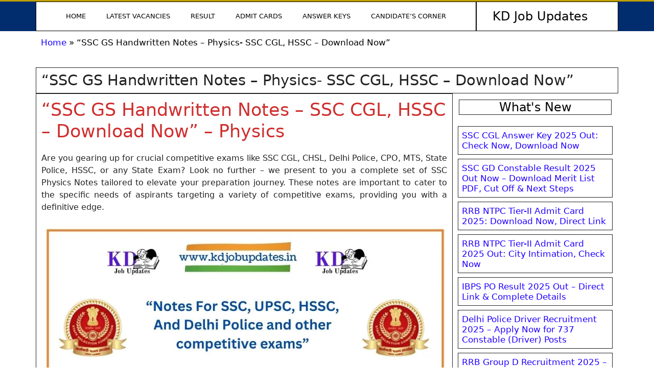

--- FILE ---
content_type: text/html; charset=UTF-8
request_url: https://kdjobupdates.in/physics-notes-for-ssc-cgl-delhi-police-hssc-download-now/
body_size: 30108
content:
<!DOCTYPE html>
<html lang="en-US" prefix="og: https://ogp.me/ns#">
<head>
	<meta charset="UTF-8">
	<meta name="viewport" content="width=device-width, initial-scale=1">
<!-- Search Engine Optimization by Rank Math PRO - https://rankmath.com/ -->
<title>SSC GS handwritten notes - SSC CGL, Delhi Police, HSSC &ndash; KD Job Updates</title>
<meta name="description" content="&quot;Boost your SSC prep ssc gs handwritten notes. Handwritten &amp; tailored for success. Download SSC Physics notes for effective exam readiness.&quot;"/>
<meta name="robots" content="follow, index, max-snippet:-1, max-video-preview:-1, max-image-preview:large"/>
<link rel="canonical" href="https://kdjobupdates.in/physics-notes-for-ssc-cgl-delhi-police-hssc-download-now/" />
<meta property="og:locale" content="en_US" />
<meta property="og:type" content="article" />
<meta property="og:title" content="SSC GS handwritten notes - SSC CGL, Delhi Police, HSSC &ndash; KD Job Updates" />
<meta property="og:description" content="&quot;Boost your SSC prep ssc gs handwritten notes. Handwritten &amp; tailored for success. Download SSC Physics notes for effective exam readiness.&quot;" />
<meta property="og:url" content="https://kdjobupdates.in/physics-notes-for-ssc-cgl-delhi-police-hssc-download-now/" />
<meta property="og:site_name" content="https://kdjobupdates.in/" />
<meta property="article:section" content="Unpublished" />
<meta property="og:updated_time" content="2023-12-23T18:45:01+05:30" />
<meta property="og:image" content="https://kdjobupdates.in/wp-content/uploads/2023/08/notes-2.jpg" />
<meta property="og:image:secure_url" content="https://kdjobupdates.in/wp-content/uploads/2023/08/notes-2.jpg" />
<meta property="og:image:width" content="983" />
<meta property="og:image:height" content="420" />
<meta property="og:image:alt" content="ssc gs handwritten notes" />
<meta property="og:image:type" content="image/jpeg" />
<meta property="article:published_time" content="2023-08-30T22:31:57+05:30" />
<meta property="article:modified_time" content="2023-12-23T18:45:01+05:30" />
<meta name="twitter:card" content="summary_large_image" />
<meta name="twitter:title" content="SSC GS handwritten notes - SSC CGL, Delhi Police, HSSC &ndash; KD Job Updates" />
<meta name="twitter:description" content="&quot;Boost your SSC prep ssc gs handwritten notes. Handwritten &amp; tailored for success. Download SSC Physics notes for effective exam readiness.&quot;" />
<meta name="twitter:image" content="https://kdjobupdates.in/wp-content/uploads/2023/08/notes-2.jpg" />
<meta name="twitter:label1" content="Written by" />
<meta name="twitter:data1" content="kdjobupdates" />
<meta name="twitter:label2" content="Time to read" />
<meta name="twitter:data2" content="Less than a minute" />
<script type="application/ld+json" class="rank-math-schema-pro">{"@context":"https://schema.org","@graph":[{"@type":["EducationalOrganization","Organization"],"@id":"https://kdjobupdates.in/#organization","name":"KD Job Updates","url":"https://kdjobupdates.in","logo":{"@type":"ImageObject","@id":"https://kdjobupdates.in/#logo","url":"http://kdjobupdates.in/wp-content/uploads/2023/07/DDFB1400-5F06-4069-A862-2275C42ADFA4.jpg","contentUrl":"http://kdjobupdates.in/wp-content/uploads/2023/07/DDFB1400-5F06-4069-A862-2275C42ADFA4.jpg","caption":"https://kdjobupdates.in/","inLanguage":"en-US","width":"351","height":"209"}},{"@type":"WebSite","@id":"https://kdjobupdates.in/#website","url":"https://kdjobupdates.in","name":"https://kdjobupdates.in/","publisher":{"@id":"https://kdjobupdates.in/#organization"},"inLanguage":"en-US"},{"@type":"ImageObject","@id":"https://kdjobupdates.in/wp-content/uploads/2023/08/notes-2.jpg","url":"https://kdjobupdates.in/wp-content/uploads/2023/08/notes-2.jpg","width":"200","height":"200","inLanguage":"en-US"},{"@type":"BreadcrumbList","@id":"https://kdjobupdates.in/physics-notes-for-ssc-cgl-delhi-police-hssc-download-now/#breadcrumb","itemListElement":[{"@type":"ListItem","position":"1","item":{"@id":"https://kdjobupdates.in","name":"Home"}},{"@type":"ListItem","position":"2","item":{"@id":"https://kdjobupdates.in/physics-notes-for-ssc-cgl-delhi-police-hssc-download-now/","name":"&#8220;SSC GS Handwritten Notes &#8211; Physics- SSC CGL, HSSC &#8211; Download Now&#8221;"}}]},{"@type":"WebPage","@id":"https://kdjobupdates.in/physics-notes-for-ssc-cgl-delhi-police-hssc-download-now/#webpage","url":"https://kdjobupdates.in/physics-notes-for-ssc-cgl-delhi-police-hssc-download-now/","name":"SSC GS handwritten notes - SSC CGL, Delhi Police, HSSC &ndash; KD Job Updates","datePublished":"2023-08-30T22:31:57+05:30","dateModified":"2023-12-23T18:45:01+05:30","isPartOf":{"@id":"https://kdjobupdates.in/#website"},"primaryImageOfPage":{"@id":"https://kdjobupdates.in/wp-content/uploads/2023/08/notes-2.jpg"},"inLanguage":"en-US","breadcrumb":{"@id":"https://kdjobupdates.in/physics-notes-for-ssc-cgl-delhi-police-hssc-download-now/#breadcrumb"}},{"@type":"Person","@id":"https://kdjobupdates.in/physics-notes-for-ssc-cgl-delhi-police-hssc-download-now/#author","name":"kdjobupdates","image":{"@type":"ImageObject","@id":"https://secure.gravatar.com/avatar/d973c67ab1377521f23837fac7ac93447fac04ae3c95b3b61f185259d9194a15?s=96&amp;d=mm&amp;r=g","url":"https://secure.gravatar.com/avatar/d973c67ab1377521f23837fac7ac93447fac04ae3c95b3b61f185259d9194a15?s=96&amp;d=mm&amp;r=g","caption":"kdjobupdates","inLanguage":"en-US"},"sameAs":["http://kdjobupdates.in"],"worksFor":{"@id":"https://kdjobupdates.in/#organization"}},{"@type":"NewsArticle","headline":"SSC GS handwritten notes - SSC CGL, Delhi Police, HSSC &ndash; KD Job Updates","keywords":"ssc gs handwritten notes, ssc cgl physics notes, physics notes for ssc cgl pdf in english, ssc imd physics notes, complete physics notes for ssc cgl pdf","datePublished":"2023-08-30T22:31:57+05:30","dateModified":"2023-12-23T18:45:01+05:30","author":{"@id":"https://kdjobupdates.in/physics-notes-for-ssc-cgl-delhi-police-hssc-download-now/#author","name":"kdjobupdates"},"publisher":{"@id":"https://kdjobupdates.in/#organization"},"description":"&quot;Boost your SSC prep ssc gs handwritten notes. Handwritten &amp; tailored for success. Download SSC Physics notes for effective exam readiness.&quot;","copyrightYear":"2023","copyrightHolder":{"@id":"https://kdjobupdates.in/#organization"},"name":"SSC GS handwritten notes - SSC CGL, Delhi Police, HSSC &ndash; KD Job Updates","@id":"https://kdjobupdates.in/physics-notes-for-ssc-cgl-delhi-police-hssc-download-now/#richSnippet","isPartOf":{"@id":"https://kdjobupdates.in/physics-notes-for-ssc-cgl-delhi-police-hssc-download-now/#webpage"},"image":{"@id":"https://kdjobupdates.in/wp-content/uploads/2023/08/notes-2.jpg"},"inLanguage":"en-US","mainEntityOfPage":{"@id":"https://kdjobupdates.in/physics-notes-for-ssc-cgl-delhi-police-hssc-download-now/#webpage"}}]}</script>
<!-- /Rank Math WordPress SEO plugin -->

<link rel='dns-prefetch' href='//www.googletagmanager.com' />
<link rel='dns-prefetch' href='//pagead2.googlesyndication.com' />
<link rel="alternate" type="application/rss+xml" title="KD Job Updates &raquo; Feed" href="https://kdjobupdates.in/feed/" />
<link rel="alternate" type="application/rss+xml" title="KD Job Updates &raquo; Comments Feed" href="https://kdjobupdates.in/comments/feed/" />
<link rel="alternate" type="application/rss+xml" title="KD Job Updates &raquo; &#8220;SSC GS Handwritten Notes &#8211; Physics- SSC CGL, HSSC &#8211; Download Now&#8221; Comments Feed" href="https://kdjobupdates.in/physics-notes-for-ssc-cgl-delhi-police-hssc-download-now/feed/" />
<link rel="alternate" title="oEmbed (JSON)" type="application/json+oembed" href="https://kdjobupdates.in/wp-json/oembed/1.0/embed?url=https%3A%2F%2Fkdjobupdates.in%2Fphysics-notes-for-ssc-cgl-delhi-police-hssc-download-now%2F" />
<link rel="alternate" title="oEmbed (XML)" type="text/xml+oembed" href="https://kdjobupdates.in/wp-json/oembed/1.0/embed?url=https%3A%2F%2Fkdjobupdates.in%2Fphysics-notes-for-ssc-cgl-delhi-police-hssc-download-now%2F&#038;format=xml" />
<style id='wp-img-auto-sizes-contain-inline-css'>img:is([sizes=auto i],[sizes^="auto," i]){contain-intrinsic-size:3000px 1500px}</style>
<style id="litespeed-ccss">ul{box-sizing:border-box}.wp-block-separator{border:none;border-top:2px solid}.wp-block-table{overflow-x:auto}.wp-block-table table{border-collapse:collapse;width:100%}.wp-block-table thead{border-bottom:3px solid}.wp-block-table td,.wp-block-table th{border:1px solid;padding:.5em}:root{--wp--preset--font-size--normal:16px;--wp--preset--font-size--huge:42px}.has-text-align-center{text-align:center}.screen-reader-text{border:0;clip-path:inset(50%);height:1px;margin:-1px;overflow:hidden;padding:0;position:absolute;width:1px;word-wrap:normal!important}:where(figure){margin:0 0 1em}:root{--wp--preset--aspect-ratio--square:1;--wp--preset--aspect-ratio--4-3:4/3;--wp--preset--aspect-ratio--3-4:3/4;--wp--preset--aspect-ratio--3-2:3/2;--wp--preset--aspect-ratio--2-3:2/3;--wp--preset--aspect-ratio--16-9:16/9;--wp--preset--aspect-ratio--9-16:9/16;--wp--preset--color--black:#000000;--wp--preset--color--cyan-bluish-gray:#abb8c3;--wp--preset--color--white:#ffffff;--wp--preset--color--pale-pink:#f78da7;--wp--preset--color--vivid-red:#cf2e2e;--wp--preset--color--luminous-vivid-orange:#ff6900;--wp--preset--color--luminous-vivid-amber:#fcb900;--wp--preset--color--light-green-cyan:#7bdcb5;--wp--preset--color--vivid-green-cyan:#00d084;--wp--preset--color--pale-cyan-blue:#8ed1fc;--wp--preset--color--vivid-cyan-blue:#0693e3;--wp--preset--color--vivid-purple:#9b51e0;--wp--preset--color--contrast:var(--contrast);--wp--preset--color--contrast-2:var(--contrast-2);--wp--preset--color--contrast-3:var(--contrast-3);--wp--preset--color--base:var(--base);--wp--preset--color--base-2:var(--base-2);--wp--preset--color--base-3:var(--base-3);--wp--preset--color--accent:var(--accent);--wp--preset--gradient--vivid-cyan-blue-to-vivid-purple:linear-gradient(135deg,rgba(6,147,227,1) 0%,rgb(155,81,224) 100%);--wp--preset--gradient--light-green-cyan-to-vivid-green-cyan:linear-gradient(135deg,rgb(122,220,180) 0%,rgb(0,208,130) 100%);--wp--preset--gradient--luminous-vivid-amber-to-luminous-vivid-orange:linear-gradient(135deg,rgba(252,185,0,1) 0%,rgba(255,105,0,1) 100%);--wp--preset--gradient--luminous-vivid-orange-to-vivid-red:linear-gradient(135deg,rgba(255,105,0,1) 0%,rgb(207,46,46) 100%);--wp--preset--gradient--very-light-gray-to-cyan-bluish-gray:linear-gradient(135deg,rgb(238,238,238) 0%,rgb(169,184,195) 100%);--wp--preset--gradient--cool-to-warm-spectrum:linear-gradient(135deg,rgb(74,234,220) 0%,rgb(151,120,209) 20%,rgb(207,42,186) 40%,rgb(238,44,130) 60%,rgb(251,105,98) 80%,rgb(254,248,76) 100%);--wp--preset--gradient--blush-light-purple:linear-gradient(135deg,rgb(255,206,236) 0%,rgb(152,150,240) 100%);--wp--preset--gradient--blush-bordeaux:linear-gradient(135deg,rgb(254,205,165) 0%,rgb(254,45,45) 50%,rgb(107,0,62) 100%);--wp--preset--gradient--luminous-dusk:linear-gradient(135deg,rgb(255,203,112) 0%,rgb(199,81,192) 50%,rgb(65,88,208) 100%);--wp--preset--gradient--pale-ocean:linear-gradient(135deg,rgb(255,245,203) 0%,rgb(182,227,212) 50%,rgb(51,167,181) 100%);--wp--preset--gradient--electric-grass:linear-gradient(135deg,rgb(202,248,128) 0%,rgb(113,206,126) 100%);--wp--preset--gradient--midnight:linear-gradient(135deg,rgb(2,3,129) 0%,rgb(40,116,252) 100%);--wp--preset--font-size--small:13px;--wp--preset--font-size--medium:20px;--wp--preset--font-size--large:36px;--wp--preset--font-size--x-large:42px;--wp--preset--spacing--20:0.44rem;--wp--preset--spacing--30:0.67rem;--wp--preset--spacing--40:1rem;--wp--preset--spacing--50:1.5rem;--wp--preset--spacing--60:2.25rem;--wp--preset--spacing--70:3.38rem;--wp--preset--spacing--80:5.06rem;--wp--preset--shadow--natural:6px 6px 9px rgba(0, 0, 0, 0.2);--wp--preset--shadow--deep:12px 12px 50px rgba(0, 0, 0, 0.4);--wp--preset--shadow--sharp:6px 6px 0px rgba(0, 0, 0, 0.2);--wp--preset--shadow--outlined:6px 6px 0px -3px rgba(255, 255, 255, 1), 6px 6px rgba(0, 0, 0, 1);--wp--preset--shadow--crisp:6px 6px 0px rgba(0, 0, 0, 1)}body,figure,h1,h2,h4,hr,html,li,p,ul{margin:0;padding:0;border:0}html{font-family:sans-serif;-webkit-text-size-adjust:100%;-ms-text-size-adjust:100%;-webkit-font-smoothing:antialiased;-moz-osx-font-smoothing:grayscale}html{box-sizing:border-box}*,::after,::before{box-sizing:inherit}input{font-family:inherit;font-size:100%;margin:0}::-moz-focus-inner{border-style:none;padding:0}:-moz-focusring{outline:1px dotted ButtonText}body,input{font-family:-apple-system,system-ui,BlinkMacSystemFont,"Segoe UI",Helvetica,Arial,sans-serif,"Apple Color Emoji","Segoe UI Emoji","Segoe UI Symbol";font-weight:400;text-transform:none;font-size:17px;line-height:1.5}p{margin-bottom:1.5em}h1,h2,h4{font-family:inherit;font-size:100%;font-style:inherit;font-weight:inherit}table,td,th{border:1px solid rgb(0 0 0/.1)}table{border-collapse:separate;border-spacing:0;border-width:1px 0 0 1px;margin:0 0 1.5em;width:100%}td,th{padding:8px}th{border-width:0 1px 1px 0}td{border-width:0 1px 1px 0}hr{background-color:rgb(0 0 0/.1);border:0;height:1px;margin-bottom:40px;margin-top:40px}h1{font-size:42px;margin-bottom:20px;line-height:1.2em;font-weight:400;text-transform:none}h2{font-size:35px;margin-bottom:20px;line-height:1.2em;font-weight:400;text-transform:none}h4{font-size:24px}h4{margin-bottom:20px}ul{margin:0 0 1.5em 3em}ul{list-style:disc}li>ul{margin-bottom:0;margin-left:1.5em}strong{font-weight:700}i{font-style:italic}figure{margin:0}table{margin:0 0 1.5em;width:100%}th{font-weight:700}a{text-decoration:none}.screen-reader-text{border:0;clip:rect(1px,1px,1px,1px);clip-path:inset(50%);height:1px;margin:-1px;overflow:hidden;padding:0;position:absolute!important;width:1px;word-wrap:normal!important}.site-content{word-wrap:break-word}.site-content{display:flex}.grid-container{margin-left:auto;margin-right:auto;max-width:1200px}.full-width-content .container.grid-container{max-width:100%}.container.grid-container{width:auto}@media (max-width:768px){.site-content{flex-direction:column}}body{background-color:var(--base-2);color:var(--contrast)}a{color:var(--accent)}a{text-decoration:underline}:root{--contrast:#222222;--contrast-2:#575760;--contrast-3:#b2b2be;--base:#f0f0f0;--base-2:#f7f8f9;--base-3:#ffffff;--accent:#1e73be}:root{--gp-search-modal-bg-color:var(--base-3);--gp-search-modal-text-color:var(--contrast);--gp-search-modal-overlay-bg-color:rgba(0,0,0,0.2)}.elementor-template-full-width .site-content{display:block}:root{--direction-multiplier:1}.elementor-screen-only,.screen-reader-text{height:1px;margin:-1px;overflow:hidden;padding:0;position:absolute;top:-10000em;width:1px;clip:rect(0,0,0,0);border:0}.elementor *,.elementor :after,.elementor :before{box-sizing:border-box}.elementor a{box-shadow:none;text-decoration:none}.elementor hr{background-color:#fff0;margin:0}.elementor-widget-wrap .elementor-element.elementor-widget__width-initial{max-width:100%}@media (max-width:767px){.elementor-widget-wrap .elementor-element.elementor-widget-mobile__width-initial{max-width:100%}}.elementor-element{--flex-direction:initial;--flex-wrap:initial;--justify-content:initial;--align-items:initial;--align-content:initial;--gap:initial;--flex-basis:initial;--flex-grow:initial;--flex-shrink:initial;--order:initial;--align-self:initial;align-self:var(--align-self);flex-basis:var(--flex-basis);flex-grow:var(--flex-grow);flex-shrink:var(--flex-shrink);order:var(--order)}.elementor-element:where(.e-con-full,.elementor-widget){align-content:var(--align-content);align-items:var(--align-items);flex-direction:var(--flex-direction);flex-wrap:var(--flex-wrap);gap:var(--row-gap) var(--column-gap);justify-content:var(--justify-content)}:root{--page-title-display:block}.elementor-section{position:relative}.elementor-section .elementor-container{display:flex;margin-left:auto;margin-right:auto;position:relative}@media (max-width:1024px){.elementor-section .elementor-container{flex-wrap:wrap}}.elementor-section.elementor-section-boxed>.elementor-container{max-width:1140px}.elementor-widget-wrap{align-content:flex-start;flex-wrap:wrap;position:relative;width:100%}.elementor:not(.elementor-bc-flex-widget) .elementor-widget-wrap{display:flex}.elementor-widget-wrap>.elementor-element{width:100%}.elementor-widget{position:relative}.elementor-column{display:flex;min-height:1px;position:relative}.elementor-column-gap-default>.elementor-column>.elementor-element-populated{padding:10px}@media (min-width:768px){.elementor-column.elementor-col-50{width:50%}.elementor-column.elementor-col-100{width:100%}}@media (max-width:767px){.elementor-column{width:100%}}@media (prefers-reduced-motion:no-preference){html{scroll-behavior:smooth}}.elementor-heading-title{line-height:1;margin:0;padding:0}.elementor-item:after,.elementor-item:before{display:block;position:absolute}.elementor-item:not(:hover):not(:focus):not(.elementor-item-active):not(.highlighted):after,.elementor-item:not(:hover):not(:focus):not(.elementor-item-active):not(.highlighted):before{opacity:0}.e--pointer-background .elementor-item:after,.e--pointer-background .elementor-item:before{content:""}.e--pointer-background .elementor-item:before{background:#3f444b;inset:0;z-index:-1}.elementor-nav-menu--main .elementor-nav-menu a{padding:13px 20px}.elementor-nav-menu--main .elementor-nav-menu ul{border-style:solid;border-width:0;padding:0;position:absolute;width:12em}.elementor-nav-menu--layout-horizontal{display:flex}.elementor-nav-menu--layout-horizontal .elementor-nav-menu{display:flex;flex-wrap:wrap}.elementor-nav-menu--layout-horizontal .elementor-nav-menu a{flex-grow:1;white-space:nowrap}.elementor-nav-menu--layout-horizontal .elementor-nav-menu>li{display:flex}.elementor-nav-menu--layout-horizontal .elementor-nav-menu>li ul{top:100%!important}.elementor-nav-menu--layout-horizontal .elementor-nav-menu>li:not(:first-child)>a{margin-inline-start:var(--e-nav-menu-horizontal-menu-item-margin)}.elementor-nav-menu--layout-horizontal .elementor-nav-menu>li:not(:first-child)>ul{inset-inline-start:var(--e-nav-menu-horizontal-menu-item-margin)!important}.elementor-nav-menu--layout-horizontal .elementor-nav-menu>li:not(:last-child)>a{margin-inline-end:var(--e-nav-menu-horizontal-menu-item-margin)}.elementor-nav-menu--layout-horizontal .elementor-nav-menu>li:not(:last-child):after{align-self:center;border-color:var(--e-nav-menu-divider-color,#000);border-left-style:var(--e-nav-menu-divider-style,solid);border-left-width:var(--e-nav-menu-divider-width,2px);content:var(--e-nav-menu-divider-content,none);height:var(--e-nav-menu-divider-height,35%)}.elementor-nav-menu__align-center .elementor-nav-menu{justify-content:center;margin-inline-end:auto;margin-inline-start:auto}.elementor-widget-nav-menu .elementor-widget-container{display:flex;flex-direction:column}.elementor-nav-menu{position:relative;z-index:2}.elementor-nav-menu:after{clear:both;content:" ";display:block;font:0/0 serif;height:0;overflow:hidden;visibility:hidden}.elementor-nav-menu,.elementor-nav-menu li,.elementor-nav-menu ul{display:block;line-height:normal;list-style:none;margin:0;padding:0}.elementor-nav-menu ul{display:none}.elementor-nav-menu a,.elementor-nav-menu li{position:relative}.elementor-nav-menu li{border-width:0}.elementor-nav-menu a{align-items:center;display:flex}.elementor-nav-menu a{line-height:20px;padding:10px 20px}.elementor-menu-toggle{align-items:center;background-color:rgb(0 0 0/.05);border:0 solid;border-radius:3px;color:#33373d;display:flex;font-size:var(--nav-menu-icon-size,22px);justify-content:center;padding:.25em}.elementor-menu-toggle:not(.elementor-active) .elementor-menu-toggle__icon--close{display:none}.elementor-nav-menu--dropdown{background-color:#fff;font-size:13px}.elementor-nav-menu--dropdown.elementor-nav-menu__container{margin-top:10px;overflow-x:hidden;overflow-y:auto;transform-origin:top}.elementor-nav-menu--dropdown.elementor-nav-menu__container .elementor-sub-item{font-size:.85em}.elementor-nav-menu--dropdown a{color:#33373d}ul.elementor-nav-menu--dropdown a{border-inline-start:8px solid #fff0;text-shadow:none}.elementor-nav-menu--toggle{--menu-height:100vh}.elementor-nav-menu--toggle .elementor-menu-toggle:not(.elementor-active)+.elementor-nav-menu__container{max-height:0;overflow:hidden;transform:scaleY(0)}.elementor-nav-menu--stretch .elementor-nav-menu__container.elementor-nav-menu--dropdown{position:absolute;z-index:9997}@media (max-width:1024px){.elementor-nav-menu--dropdown-tablet .elementor-nav-menu--main{display:none}}@media (min-width:1025px){.elementor-nav-menu--dropdown-tablet .elementor-menu-toggle,.elementor-nav-menu--dropdown-tablet .elementor-nav-menu--dropdown{display:none}.elementor-nav-menu--dropdown-tablet nav.elementor-nav-menu--dropdown.elementor-nav-menu__container{overflow-y:hidden}}.elementor-widget-heading .elementor-heading-title[class*=elementor-size-]>a{color:inherit;font-size:inherit;line-height:inherit}[class*=" eicon-"]{display:inline-block;font-family:eicons;font-size:inherit;font-weight:400;font-style:normal;font-variant:normal;line-height:1;text-rendering:auto;-webkit-font-smoothing:antialiased;-moz-osx-font-smoothing:grayscale}.eicon-menu-bar:before{content:""}.eicon-close:before{content:""}.elementor-kit-1609{--e-global-color-primary:#6EC1E4;--e-global-color-secondary:#54595F;--e-global-color-text:#7A7A7A;--e-global-color-accent:#61CE70;--e-global-color-kadence1:#2B6CB0;--e-global-color-kadence2:#215387;--e-global-color-kadence3:#1A202C;--e-global-color-kadence4:#2D3748;--e-global-color-kadence5:#4A5568;--e-global-color-kadence6:#718096;--e-global-color-kadence7:#EDF2F7;--e-global-color-kadence8:#F7FAFC;--e-global-color-kadence9:#ffffff;--e-global-color-2bb4283:#002DFF;--e-global-color-e653e42:#FFFFFF;--e-global-color-5071ec9:#FF0000;--e-global-color-ae25040:#000000;--e-global-color-14f3904:#0054EA;--e-global-color-cfd5448:#416781;--e-global-color-838e1ee:#2158BA;--e-global-color-d568cb5:#F7FF00;--e-global-color-18ff18b:#FF8686;--e-global-color-896139d:#1B7427;--e-global-color-679ac3b:#A7009C;--e-global-color-6ec66c4:#0807F5;--e-global-color-2e1f448:#ABB416;--e-global-typography-primary-font-family:"Roboto";--e-global-typography-primary-font-weight:600;--e-global-typography-secondary-font-family:"Roboto Slab";--e-global-typography-secondary-font-weight:400;--e-global-typography-text-font-family:"Roboto";--e-global-typography-text-font-weight:400;--e-global-typography-accent-font-family:"Roboto";--e-global-typography-accent-font-weight:500;--e-global-typography-8f6bb93-font-family:"Coustard";--e-global-typography-8f6bb93-font-size:25px;--e-global-typography-8f6bb93-font-weight:400;--e-global-typography-8f6bb93-line-height:34px;--e-global-typography-8f6bb93-letter-spacing:0.2px;--e-global-typography-8f6bb93-word-spacing:2px;--e-global-typography-1bd3686-font-family:"Coustard";--e-global-typography-1bd3686-font-size:25px;--e-global-typography-1bd3686-font-weight:400;--e-global-typography-1bd3686-line-height:34px;--e-global-typography-1bd3686-letter-spacing:0.2px;--e-global-typography-1bd3686-word-spacing:2px;--e-global-typography-849838f-font-family:"Times New Roman";--e-global-typography-849838f-font-weight:400;--e-global-typography-32b8389-font-family:"Times New Roman";--e-global-typography-32b8389-font-size:23px;--e-global-typography-32b8389-font-weight:600;--e-global-typography-32b8389-line-height:19px;--e-global-typography-32b8389-letter-spacing:0px;--e-global-typography-32b8389-word-spacing:1px;--e-global-typography-3a51b66-font-family:"Times New Roman";--e-global-typography-3a51b66-font-size:21px;--e-global-typography-3a51b66-font-weight:500}.elementor-section.elementor-section-boxed>.elementor-container{max-width:1140px}.elementor-element{--widgets-spacing:20px 20px;--widgets-spacing-row:20px;--widgets-spacing-column:20px}@media (max-width:1024px){.elementor-section.elementor-section-boxed>.elementor-container{max-width:1024px}}@media (max-width:767px){.elementor-section.elementor-section-boxed>.elementor-container{max-width:767px}}.elementor-8476 .elementor-element.elementor-element-125e5cdc>.elementor-container>.elementor-column>.elementor-widget-wrap{align-content:center;align-items:center}.elementor-8476 .elementor-element.elementor-element-125e5cdc:not(.elementor-motion-effects-element-type-background){background-color:#012c6d}.elementor-8476 .elementor-element.elementor-element-125e5cdc{border-style:solid;border-width:3px 0 0 0;border-color:#bf9f00}.elementor-8476 .elementor-element.elementor-element-5c6c5636>.elementor-element-populated{text-align:center}.elementor-8476 .elementor-element.elementor-element-505cdc74{width:var(--container-widget-width,97.726%);max-width:97.726%;--container-widget-width:97.726%;--container-widget-flex-grow:0}.elementor-8476 .elementor-element.elementor-element-505cdc74 .elementor-menu-toggle{margin-right:auto}.elementor-8476 .elementor-element.elementor-element-505cdc74 .elementor-nav-menu .elementor-item{font-size:13px;font-weight:500;text-transform:uppercase}.elementor-8476 .elementor-element.elementor-element-505cdc74 .elementor-nav-menu--main .elementor-item{color:#fff;fill:#fff;padding-left:20px;padding-right:20px;padding-top:18px;padding-bottom:18px}.elementor-8476 .elementor-element.elementor-element-505cdc74 .elementor-nav-menu--main:not(.e--pointer-framed) .elementor-item:before,.elementor-8476 .elementor-element.elementor-element-505cdc74 .elementor-nav-menu--main:not(.e--pointer-framed) .elementor-item:after{background-color:#bf9f00}.elementor-8476 .elementor-element.elementor-element-505cdc74 div.elementor-menu-toggle{color:#fff}.elementor-8476 .elementor-element.elementor-element-b1cdb32{width:var(--container-widget-width,96.074%);max-width:96.074%;--container-widget-width:96.074%;--container-widget-flex-grow:0;text-align:center}.elementor-8476 .elementor-element.elementor-element-b1cdb32 .elementor-heading-title{color:#FFF}.elementor-location-header:before{content:"";display:table;clear:both}@media (min-width:768px){.elementor-8476 .elementor-element.elementor-element-5c6c5636{width:77.408%}.elementor-8476 .elementor-element.elementor-element-41dcce0a{width:22.592%}}@media (max-width:1024px){.elementor-8476 .elementor-element.elementor-element-125e5cdc{padding:10px 10px 10px 10px}.elementor-8476 .elementor-element.elementor-element-505cdc74 .elementor-nav-menu--main>.elementor-nav-menu>li>.elementor-nav-menu--dropdown,.elementor-8476 .elementor-element.elementor-element-505cdc74 .elementor-nav-menu__container.elementor-nav-menu--dropdown{margin-top:13px!important}}@media (max-width:767px){.elementor-8476 .elementor-element.elementor-element-125e5cdc{padding:20px 20px 20px 20px}.elementor-8476 .elementor-element.elementor-element-5c6c5636{width:19%}.elementor-8476 .elementor-element.elementor-element-5c6c5636.elementor-column.elementor-element[data-element_type="column"]>.elementor-widget-wrap.elementor-element-populated{align-content:center;align-items:center}.elementor-8476 .elementor-element.elementor-element-505cdc74 .elementor-nav-menu--main .elementor-item{padding-left:19px;padding-right:19px;padding-top:20px;padding-bottom:20px}.elementor-8476 .elementor-element.elementor-element-505cdc74 .elementor-nav-menu--main>.elementor-nav-menu>li>.elementor-nav-menu--dropdown,.elementor-8476 .elementor-element.elementor-element-505cdc74 .elementor-nav-menu__container.elementor-nav-menu--dropdown{margin-top:16px!important}.elementor-8476 .elementor-element.elementor-element-505cdc74{--nav-menu-icon-size:19px}.elementor-8476 .elementor-element.elementor-element-41dcce0a{width:80%}.elementor-8476 .elementor-element.elementor-element-b1cdb32{width:var(--container-widget-width,239.729px);max-width:239.729px;--container-widget-width:239.729px;--container-widget-flex-grow:0}}.elementor-1943 .elementor-element.elementor-element-7c2f43eb .elementor-field-group>label{color:#fff}.elementor-1943 .elementor-element.elementor-element-7c2f43eb .elementor-field-group>label{font-size:12px}.elementor-location-header:before{content:"";display:table;clear:both}.elementor-8675 .elementor-element.elementor-element-989621d{text-align:justify;color:#000;font-family:"Times New Roman",Sans-serif;font-size:18px;font-weight:300;letter-spacing:-.5px}.elementor-8675 .elementor-element.elementor-element-a3a592f>.elementor-element-populated{border-style:solid;border-width:1px 1px 1px 1px}.elementor-8675 .elementor-element.elementor-element-3f6c01e>.elementor-widget-container{background-color:#26008E;margin:1px 1px 1px 1px;padding:4px 4px 4px 4px}.elementor-8675 .elementor-element.elementor-element-3f6c01e{text-align:center}.elementor-8675 .elementor-element.elementor-element-3f6c01e .elementor-heading-title{font-family:"Times New Roman",Sans-serif;-webkit-text-stroke-color:#FFF;stroke:#FFF;color:#FFF}body.elementor-page-8675:not(.elementor-motion-effects-element-type-background){background-color:#FFFAF5}@media (min-width:768px){.elementor-8675 .elementor-element.elementor-element-11971bf{width:74.63%}.elementor-8675 .elementor-element.elementor-element-a3a592f{width:25.321%}}</style><script type="litespeed/javascript">!function(a){"use strict";var b=function(b,c,d){function e(a){return h.body?a():void setTimeout(function(){e(a)})}function f(){i.addEventListener&&i.removeEventListener("load",f),i.media=d||"all"}var g,h=a.document,i=h.createElement("link");if(c)g=c;else{var j=(h.body||h.getElementsByTagName("head")[0]).childNodes;g=j[j.length-1]}var k=h.styleSheets;i.rel="stylesheet",i.href=b,i.media="only x",e(function(){g.parentNode.insertBefore(i,c?g:g.nextSibling)});var l=function(a){for(var b=i.href,c=k.length;c--;)if(k[c].href===b)return a();setTimeout(function(){l(a)})};return i.addEventListener&&i.addEventListener("load",f),i.onloadcssdefined=l,l(f),i};"undefined"!=typeof exports?exports.loadCSS=b:a.loadCSS=b}("undefined"!=typeof global?global:this);!function(a){if(a.loadCSS){var b=loadCSS.relpreload={};if(b.support=function(){try{return a.document.createElement("link").relList.supports("preload")}catch(b){return!1}},b.poly=function(){for(var b=a.document.getElementsByTagName("link"),c=0;c<b.length;c++){var d=b[c];"preload"===d.rel&&"style"===d.getAttribute("as")&&(a.loadCSS(d.href,d,d.getAttribute("media")),d.rel=null)}},!b.support()){b.poly();var c=a.setInterval(b.poly,300);a.addEventListener&&a.addEventListener("load",function(){b.poly(),a.clearInterval(c)}),a.attachEvent&&a.attachEvent("onload",function(){a.clearInterval(c)})}}}(this);</script>
<link data-optimized="1" data-asynced="1" as="style" onload="this.onload=null;this.rel='stylesheet'"  rel='preload' id='dashicons-css' href='https://kdjobupdates.in/wp-content/litespeed/css/5499df111d00bf751a534d8be20bec5e.css?ver=192f0' media='all' /><noscript><link data-optimized="1" rel='stylesheet' href='https://kdjobupdates.in/wp-content/litespeed/css/5499df111d00bf751a534d8be20bec5e.css?ver=192f0' media='all' /></noscript>
<link data-optimized="1" data-asynced="1" as="style" onload="this.onload=null;this.rel='stylesheet'"  rel='preload' id='post-views-counter-frontend-css' href='https://kdjobupdates.in/wp-content/litespeed/css/a4197e415924d0b034e68ffc4094c8c8.css?ver=daf47' media='all' /><noscript><link data-optimized="1" rel='stylesheet' href='https://kdjobupdates.in/wp-content/litespeed/css/a4197e415924d0b034e68ffc4094c8c8.css?ver=daf47' media='all' /></noscript>
<link data-optimized="1" data-asynced="1" as="style" onload="this.onload=null;this.rel='stylesheet'"  rel='preload' id='quiz-maker-admin-css' href='https://kdjobupdates.in/wp-content/litespeed/css/000ca3e27c38bd97b4d7a7910f657b00.css?ver=e6c49' media='all' /><noscript><link data-optimized="1" rel='stylesheet' href='https://kdjobupdates.in/wp-content/litespeed/css/000ca3e27c38bd97b4d7a7910f657b00.css?ver=e6c49' media='all' /></noscript>
<style id='wp-emoji-styles-inline-css'>img.wp-smiley,img.emoji{display:inline!important;border:none!important;box-shadow:none!important;height:1em!important;width:1em!important;margin:0 0.07em!important;vertical-align:-0.1em!important;background:none!important;padding:0!important}</style>
<link data-optimized="1" data-asynced="1" as="style" onload="this.onload=null;this.rel='stylesheet'"  rel='preload' id='wp-block-library-css' href='https://kdjobupdates.in/wp-content/litespeed/css/74c9d3211545e7937bded63730bf9114.css?ver=4a598' media='all' /><noscript><link data-optimized="1" rel='stylesheet' href='https://kdjobupdates.in/wp-content/litespeed/css/74c9d3211545e7937bded63730bf9114.css?ver=4a598' media='all' /></noscript>
<style id='classic-theme-styles-inline-css'>
/*! This file is auto-generated */
.wp-block-button__link{color:#fff;background-color:#32373c;border-radius:9999px;box-shadow:none;text-decoration:none;padding:calc(.667em + 2px) calc(1.333em + 2px);font-size:1.125em}.wp-block-file__button{background:#32373c;color:#fff;text-decoration:none}</style>
<style id='pdfemb-pdf-embedder-viewer-style-inline-css'>.wp-block-pdfemb-pdf-embedder-viewer{max-width:none}</style>
<style id='global-styles-inline-css'>:root{--wp--preset--aspect-ratio--square:1;--wp--preset--aspect-ratio--4-3:4/3;--wp--preset--aspect-ratio--3-4:3/4;--wp--preset--aspect-ratio--3-2:3/2;--wp--preset--aspect-ratio--2-3:2/3;--wp--preset--aspect-ratio--16-9:16/9;--wp--preset--aspect-ratio--9-16:9/16;--wp--preset--color--black:#000000;--wp--preset--color--cyan-bluish-gray:#abb8c3;--wp--preset--color--white:#ffffff;--wp--preset--color--pale-pink:#f78da7;--wp--preset--color--vivid-red:#cf2e2e;--wp--preset--color--luminous-vivid-orange:#ff6900;--wp--preset--color--luminous-vivid-amber:#fcb900;--wp--preset--color--light-green-cyan:#7bdcb5;--wp--preset--color--vivid-green-cyan:#00d084;--wp--preset--color--pale-cyan-blue:#8ed1fc;--wp--preset--color--vivid-cyan-blue:#0693e3;--wp--preset--color--vivid-purple:#9b51e0;--wp--preset--color--contrast:var(--contrast);--wp--preset--color--contrast-2:var(--contrast-2);--wp--preset--color--contrast-3:var(--contrast-3);--wp--preset--color--base:var(--base);--wp--preset--color--base-2:var(--base-2);--wp--preset--color--base-3:var(--base-3);--wp--preset--color--accent:var(--accent);--wp--preset--gradient--vivid-cyan-blue-to-vivid-purple:linear-gradient(135deg,rgb(6,147,227) 0%,rgb(155,81,224) 100%);--wp--preset--gradient--light-green-cyan-to-vivid-green-cyan:linear-gradient(135deg,rgb(122,220,180) 0%,rgb(0,208,130) 100%);--wp--preset--gradient--luminous-vivid-amber-to-luminous-vivid-orange:linear-gradient(135deg,rgb(252,185,0) 0%,rgb(255,105,0) 100%);--wp--preset--gradient--luminous-vivid-orange-to-vivid-red:linear-gradient(135deg,rgb(255,105,0) 0%,rgb(207,46,46) 100%);--wp--preset--gradient--very-light-gray-to-cyan-bluish-gray:linear-gradient(135deg,rgb(238,238,238) 0%,rgb(169,184,195) 100%);--wp--preset--gradient--cool-to-warm-spectrum:linear-gradient(135deg,rgb(74,234,220) 0%,rgb(151,120,209) 20%,rgb(207,42,186) 40%,rgb(238,44,130) 60%,rgb(251,105,98) 80%,rgb(254,248,76) 100%);--wp--preset--gradient--blush-light-purple:linear-gradient(135deg,rgb(255,206,236) 0%,rgb(152,150,240) 100%);--wp--preset--gradient--blush-bordeaux:linear-gradient(135deg,rgb(254,205,165) 0%,rgb(254,45,45) 50%,rgb(107,0,62) 100%);--wp--preset--gradient--luminous-dusk:linear-gradient(135deg,rgb(255,203,112) 0%,rgb(199,81,192) 50%,rgb(65,88,208) 100%);--wp--preset--gradient--pale-ocean:linear-gradient(135deg,rgb(255,245,203) 0%,rgb(182,227,212) 50%,rgb(51,167,181) 100%);--wp--preset--gradient--electric-grass:linear-gradient(135deg,rgb(202,248,128) 0%,rgb(113,206,126) 100%);--wp--preset--gradient--midnight:linear-gradient(135deg,rgb(2,3,129) 0%,rgb(40,116,252) 100%);--wp--preset--font-size--small:13px;--wp--preset--font-size--medium:20px;--wp--preset--font-size--large:36px;--wp--preset--font-size--x-large:42px;--wp--preset--spacing--20:0.44rem;--wp--preset--spacing--30:0.67rem;--wp--preset--spacing--40:1rem;--wp--preset--spacing--50:1.5rem;--wp--preset--spacing--60:2.25rem;--wp--preset--spacing--70:3.38rem;--wp--preset--spacing--80:5.06rem;--wp--preset--shadow--natural:6px 6px 9px rgba(0, 0, 0, 0.2);--wp--preset--shadow--deep:12px 12px 50px rgba(0, 0, 0, 0.4);--wp--preset--shadow--sharp:6px 6px 0px rgba(0, 0, 0, 0.2);--wp--preset--shadow--outlined:6px 6px 0px -3px rgb(255, 255, 255), 6px 6px rgb(0, 0, 0);--wp--preset--shadow--crisp:6px 6px 0px rgb(0, 0, 0)}:where(.is-layout-flex){gap:.5em}:where(.is-layout-grid){gap:.5em}body .is-layout-flex{display:flex}.is-layout-flex{flex-wrap:wrap;align-items:center}.is-layout-flex>:is(*,div){margin:0}body .is-layout-grid{display:grid}.is-layout-grid>:is(*,div){margin:0}:where(.wp-block-columns.is-layout-flex){gap:2em}:where(.wp-block-columns.is-layout-grid){gap:2em}:where(.wp-block-post-template.is-layout-flex){gap:1.25em}:where(.wp-block-post-template.is-layout-grid){gap:1.25em}.has-black-color{color:var(--wp--preset--color--black)!important}.has-cyan-bluish-gray-color{color:var(--wp--preset--color--cyan-bluish-gray)!important}.has-white-color{color:var(--wp--preset--color--white)!important}.has-pale-pink-color{color:var(--wp--preset--color--pale-pink)!important}.has-vivid-red-color{color:var(--wp--preset--color--vivid-red)!important}.has-luminous-vivid-orange-color{color:var(--wp--preset--color--luminous-vivid-orange)!important}.has-luminous-vivid-amber-color{color:var(--wp--preset--color--luminous-vivid-amber)!important}.has-light-green-cyan-color{color:var(--wp--preset--color--light-green-cyan)!important}.has-vivid-green-cyan-color{color:var(--wp--preset--color--vivid-green-cyan)!important}.has-pale-cyan-blue-color{color:var(--wp--preset--color--pale-cyan-blue)!important}.has-vivid-cyan-blue-color{color:var(--wp--preset--color--vivid-cyan-blue)!important}.has-vivid-purple-color{color:var(--wp--preset--color--vivid-purple)!important}.has-black-background-color{background-color:var(--wp--preset--color--black)!important}.has-cyan-bluish-gray-background-color{background-color:var(--wp--preset--color--cyan-bluish-gray)!important}.has-white-background-color{background-color:var(--wp--preset--color--white)!important}.has-pale-pink-background-color{background-color:var(--wp--preset--color--pale-pink)!important}.has-vivid-red-background-color{background-color:var(--wp--preset--color--vivid-red)!important}.has-luminous-vivid-orange-background-color{background-color:var(--wp--preset--color--luminous-vivid-orange)!important}.has-luminous-vivid-amber-background-color{background-color:var(--wp--preset--color--luminous-vivid-amber)!important}.has-light-green-cyan-background-color{background-color:var(--wp--preset--color--light-green-cyan)!important}.has-vivid-green-cyan-background-color{background-color:var(--wp--preset--color--vivid-green-cyan)!important}.has-pale-cyan-blue-background-color{background-color:var(--wp--preset--color--pale-cyan-blue)!important}.has-vivid-cyan-blue-background-color{background-color:var(--wp--preset--color--vivid-cyan-blue)!important}.has-vivid-purple-background-color{background-color:var(--wp--preset--color--vivid-purple)!important}.has-black-border-color{border-color:var(--wp--preset--color--black)!important}.has-cyan-bluish-gray-border-color{border-color:var(--wp--preset--color--cyan-bluish-gray)!important}.has-white-border-color{border-color:var(--wp--preset--color--white)!important}.has-pale-pink-border-color{border-color:var(--wp--preset--color--pale-pink)!important}.has-vivid-red-border-color{border-color:var(--wp--preset--color--vivid-red)!important}.has-luminous-vivid-orange-border-color{border-color:var(--wp--preset--color--luminous-vivid-orange)!important}.has-luminous-vivid-amber-border-color{border-color:var(--wp--preset--color--luminous-vivid-amber)!important}.has-light-green-cyan-border-color{border-color:var(--wp--preset--color--light-green-cyan)!important}.has-vivid-green-cyan-border-color{border-color:var(--wp--preset--color--vivid-green-cyan)!important}.has-pale-cyan-blue-border-color{border-color:var(--wp--preset--color--pale-cyan-blue)!important}.has-vivid-cyan-blue-border-color{border-color:var(--wp--preset--color--vivid-cyan-blue)!important}.has-vivid-purple-border-color{border-color:var(--wp--preset--color--vivid-purple)!important}.has-vivid-cyan-blue-to-vivid-purple-gradient-background{background:var(--wp--preset--gradient--vivid-cyan-blue-to-vivid-purple)!important}.has-light-green-cyan-to-vivid-green-cyan-gradient-background{background:var(--wp--preset--gradient--light-green-cyan-to-vivid-green-cyan)!important}.has-luminous-vivid-amber-to-luminous-vivid-orange-gradient-background{background:var(--wp--preset--gradient--luminous-vivid-amber-to-luminous-vivid-orange)!important}.has-luminous-vivid-orange-to-vivid-red-gradient-background{background:var(--wp--preset--gradient--luminous-vivid-orange-to-vivid-red)!important}.has-very-light-gray-to-cyan-bluish-gray-gradient-background{background:var(--wp--preset--gradient--very-light-gray-to-cyan-bluish-gray)!important}.has-cool-to-warm-spectrum-gradient-background{background:var(--wp--preset--gradient--cool-to-warm-spectrum)!important}.has-blush-light-purple-gradient-background{background:var(--wp--preset--gradient--blush-light-purple)!important}.has-blush-bordeaux-gradient-background{background:var(--wp--preset--gradient--blush-bordeaux)!important}.has-luminous-dusk-gradient-background{background:var(--wp--preset--gradient--luminous-dusk)!important}.has-pale-ocean-gradient-background{background:var(--wp--preset--gradient--pale-ocean)!important}.has-electric-grass-gradient-background{background:var(--wp--preset--gradient--electric-grass)!important}.has-midnight-gradient-background{background:var(--wp--preset--gradient--midnight)!important}.has-small-font-size{font-size:var(--wp--preset--font-size--small)!important}.has-medium-font-size{font-size:var(--wp--preset--font-size--medium)!important}.has-large-font-size{font-size:var(--wp--preset--font-size--large)!important}.has-x-large-font-size{font-size:var(--wp--preset--font-size--x-large)!important}:where(.wp-block-post-template.is-layout-flex){gap:1.25em}:where(.wp-block-post-template.is-layout-grid){gap:1.25em}:where(.wp-block-term-template.is-layout-flex){gap:1.25em}:where(.wp-block-term-template.is-layout-grid){gap:1.25em}:where(.wp-block-columns.is-layout-flex){gap:2em}:where(.wp-block-columns.is-layout-grid){gap:2em}:root :where(.wp-block-pullquote){font-size:1.5em;line-height:1.6}</style>
<link data-optimized="1" data-asynced="1" as="style" onload="this.onload=null;this.rel='stylesheet'"  rel='preload' id='quiz-maker-css' href='https://kdjobupdates.in/wp-content/litespeed/css/9cd53b32adcee5975589275e7dd5db8b.css?ver=78c1e' media='all' /><noscript><link data-optimized="1" rel='stylesheet' href='https://kdjobupdates.in/wp-content/litespeed/css/9cd53b32adcee5975589275e7dd5db8b.css?ver=78c1e' media='all' /></noscript>
<link data-optimized="1" data-asynced="1" as="style" onload="this.onload=null;this.rel='stylesheet'"  rel='preload' id='generate-comments-css' href='https://kdjobupdates.in/wp-content/litespeed/css/2fecc318f1fc6ebc41865d8c844f3418.css?ver=fe4ac' media='all' /><noscript><link data-optimized="1" rel='stylesheet' href='https://kdjobupdates.in/wp-content/litespeed/css/2fecc318f1fc6ebc41865d8c844f3418.css?ver=fe4ac' media='all' /></noscript>
<link data-optimized="1" data-asynced="1" as="style" onload="this.onload=null;this.rel='stylesheet'"  rel='preload' id='generate-style-css' href='https://kdjobupdates.in/wp-content/litespeed/css/7ae15444c4c37ba99e9f99f882fc3adf.css?ver=afe6c' media='all' /><noscript><link data-optimized="1" rel='stylesheet' href='https://kdjobupdates.in/wp-content/litespeed/css/7ae15444c4c37ba99e9f99f882fc3adf.css?ver=afe6c' media='all' /></noscript>
<style id='generate-style-inline-css'>body{background-color:var(--base-2);color:var(--contrast)}a{color:var(--accent)}a{text-decoration:underline}.entry-title a,.site-branding a,a.button,.wp-block-button__link,.main-navigation a{text-decoration:none}a:hover,a:focus,a:active{color:var(--contrast)}.wp-block-group__inner-container{max-width:1200px;margin-left:auto;margin-right:auto}:root{--contrast:#222222;--contrast-2:#575760;--contrast-3:#b2b2be;--base:#f0f0f0;--base-2:#f7f8f9;--base-3:#ffffff;--accent:#1e73be}:root .has-contrast-color{color:var(--contrast)}:root .has-contrast-background-color{background-color:var(--contrast)}:root .has-contrast-2-color{color:var(--contrast-2)}:root .has-contrast-2-background-color{background-color:var(--contrast-2)}:root .has-contrast-3-color{color:var(--contrast-3)}:root .has-contrast-3-background-color{background-color:var(--contrast-3)}:root .has-base-color{color:var(--base)}:root .has-base-background-color{background-color:var(--base)}:root .has-base-2-color{color:var(--base-2)}:root .has-base-2-background-color{background-color:var(--base-2)}:root .has-base-3-color{color:var(--base-3)}:root .has-base-3-background-color{background-color:var(--base-3)}:root .has-accent-color{color:var(--accent)}:root .has-accent-background-color{background-color:var(--accent)}.top-bar{background-color:#636363;color:#fff}.top-bar a{color:#fff}.top-bar a:hover{color:#303030}.site-header{background-color:var(--base-3)}.main-title a,.main-title a:hover{color:var(--contrast)}.site-description{color:var(--contrast-2)}.mobile-menu-control-wrapper .menu-toggle,.mobile-menu-control-wrapper .menu-toggle:hover,.mobile-menu-control-wrapper .menu-toggle:focus,.has-inline-mobile-toggle #site-navigation.toggled{background-color:rgb(0 0 0 / .02)}.main-navigation,.main-navigation ul ul{background-color:var(--base-3)}.main-navigation .main-nav ul li a,.main-navigation .menu-toggle,.main-navigation .menu-bar-items{color:var(--contrast)}.main-navigation .main-nav ul li:not([class*="current-menu-"]):hover>a,.main-navigation .main-nav ul li:not([class*="current-menu-"]):focus>a,.main-navigation .main-nav ul li.sfHover:not([class*="current-menu-"])>a,.main-navigation .menu-bar-item:hover>a,.main-navigation .menu-bar-item.sfHover>a{color:var(--accent)}button.menu-toggle:hover,button.menu-toggle:focus{color:var(--contrast)}.main-navigation .main-nav ul li[class*="current-menu-"]>a{color:var(--accent)}.navigation-search input[type="search"],.navigation-search input[type="search"]:active,.navigation-search input[type="search"]:focus,.main-navigation .main-nav ul li.search-item.active>a,.main-navigation .menu-bar-items .search-item.active>a{color:var(--accent)}.main-navigation ul ul{background-color:var(--base)}.separate-containers .inside-article,.separate-containers .comments-area,.separate-containers .page-header,.one-container .container,.separate-containers .paging-navigation,.inside-page-header{background-color:var(--base-3)}.entry-title a{color:var(--contrast)}.entry-title a:hover{color:var(--contrast-2)}.entry-meta{color:var(--contrast-2)}.sidebar .widget{background-color:var(--base-3)}.footer-widgets{background-color:var(--base-3)}.site-info{background-color:var(--base-3)}input[type="text"],input[type="email"],input[type="url"],input[type="password"],input[type="search"],input[type="tel"],input[type="number"],textarea,select{color:var(--contrast);background-color:var(--base-2);border-color:var(--base)}input[type="text"]:focus,input[type="email"]:focus,input[type="url"]:focus,input[type="password"]:focus,input[type="search"]:focus,input[type="tel"]:focus,input[type="number"]:focus,textarea:focus,select:focus{color:var(--contrast);background-color:var(--base-2);border-color:var(--contrast-3)}button,html input[type="button"],input[type="reset"],input[type="submit"],a.button,a.wp-block-button__link:not(.has-background){color:#fff;background-color:#55555e}button:hover,html input[type="button"]:hover,input[type="reset"]:hover,input[type="submit"]:hover,a.button:hover,button:focus,html input[type="button"]:focus,input[type="reset"]:focus,input[type="submit"]:focus,a.button:focus,a.wp-block-button__link:not(.has-background):active,a.wp-block-button__link:not(.has-background):focus,a.wp-block-button__link:not(.has-background):hover{color:#fff;background-color:#3f4047}a.generate-back-to-top{background-color:rgb(0 0 0 / .4);color:#fff}a.generate-back-to-top:hover,a.generate-back-to-top:focus{background-color:rgb(0 0 0 / .6);color:#fff}:root{--gp-search-modal-bg-color:var(--base-3);--gp-search-modal-text-color:var(--contrast);--gp-search-modal-overlay-bg-color:rgba(0,0,0,0.2)}@media (max-width:768px){.main-navigation .menu-bar-item:hover>a,.main-navigation .menu-bar-item.sfHover>a{background:none;color:var(--contrast)}}.nav-below-header .main-navigation .inside-navigation.grid-container,.nav-above-header .main-navigation .inside-navigation.grid-container{padding:0 20px 0 20px}.site-main .wp-block-group__inner-container{padding:40px}.separate-containers .paging-navigation{padding-top:20px;padding-bottom:20px}.entry-content .alignwide,body:not(.no-sidebar) .entry-content .alignfull{margin-left:-40px;width:calc(100% + 80px);max-width:calc(100% + 80px)}.rtl .menu-item-has-children .dropdown-menu-toggle{padding-left:20px}.rtl .main-navigation .main-nav ul li.menu-item-has-children>a{padding-right:20px}@media (max-width:768px){.separate-containers .inside-article,.separate-containers .comments-area,.separate-containers .page-header,.separate-containers .paging-navigation,.one-container .site-content,.inside-page-header{padding:30px}.site-main .wp-block-group__inner-container{padding:30px}.inside-top-bar{padding-right:30px;padding-left:30px}.inside-header{padding-right:30px;padding-left:30px}.widget-area .widget{padding-top:30px;padding-right:30px;padding-bottom:30px;padding-left:30px}.footer-widgets-container{padding-top:30px;padding-right:30px;padding-bottom:30px;padding-left:30px}.inside-site-info{padding-right:30px;padding-left:30px}.entry-content .alignwide,body:not(.no-sidebar) .entry-content .alignfull{margin-left:-30px;width:calc(100% + 60px);max-width:calc(100% + 60px)}.one-container .site-main .paging-navigation{margin-bottom:20px}}.is-right-sidebar{width:30%}.is-left-sidebar{width:30%}.site-content .content-area{width:100%}@media (max-width:768px){.main-navigation .menu-toggle,.sidebar-nav-mobile:not(#sticky-placeholder){display:block}.main-navigation ul,.gen-sidebar-nav,.main-navigation:not(.slideout-navigation):not(.toggled) .main-nav>ul,.has-inline-mobile-toggle #site-navigation .inside-navigation>*:not(.navigation-search):not(.main-nav){display:none}.nav-align-right .inside-navigation,.nav-align-center .inside-navigation{justify-content:space-between}.has-inline-mobile-toggle .mobile-menu-control-wrapper{display:flex;flex-wrap:wrap}.has-inline-mobile-toggle .inside-header{flex-direction:row;text-align:left;flex-wrap:wrap}.has-inline-mobile-toggle .header-widget,.has-inline-mobile-toggle #site-navigation{flex-basis:100%}.nav-float-left .has-inline-mobile-toggle #site-navigation{order:10}}.elementor-template-full-width .site-content{display:block}</style>
<link data-optimized="1" data-asynced="1" as="style" onload="this.onload=null;this.rel='stylesheet'"  rel='preload' id='elementor-frontend-css' href='https://kdjobupdates.in/wp-content/litespeed/css/46267f417f393e77f04fc7cacfc60455.css?ver=14b68' media='all' /><noscript><link data-optimized="1" rel='stylesheet' href='https://kdjobupdates.in/wp-content/litespeed/css/46267f417f393e77f04fc7cacfc60455.css?ver=14b68' media='all' /></noscript>
<link data-optimized="1" data-asynced="1" as="style" onload="this.onload=null;this.rel='stylesheet'"  rel='preload' id='widget-nav-menu-css' href='https://kdjobupdates.in/wp-content/litespeed/css/83633ca47f95c7e41129a081c5aa1f2b.css?ver=98471' media='all' /><noscript><link data-optimized="1" rel='stylesheet' href='https://kdjobupdates.in/wp-content/litespeed/css/83633ca47f95c7e41129a081c5aa1f2b.css?ver=98471' media='all' /></noscript>
<link data-optimized="1" data-asynced="1" as="style" onload="this.onload=null;this.rel='stylesheet'"  rel='preload' id='widget-heading-css' href='https://kdjobupdates.in/wp-content/litespeed/css/7a54f79283fa19432cb4b04e2437f4e1.css?ver=c1076' media='all' /><noscript><link data-optimized="1" rel='stylesheet' href='https://kdjobupdates.in/wp-content/litespeed/css/7a54f79283fa19432cb4b04e2437f4e1.css?ver=c1076' media='all' /></noscript>
<link data-optimized="1" data-asynced="1" as="style" onload="this.onload=null;this.rel='stylesheet'"  rel='preload' id='widget-posts-css' href='https://kdjobupdates.in/wp-content/litespeed/css/d9376f0ccdbe5df5ec436dad1b0faa7f.css?ver=2feb0' media='all' /><noscript><link data-optimized="1" rel='stylesheet' href='https://kdjobupdates.in/wp-content/litespeed/css/d9376f0ccdbe5df5ec436dad1b0faa7f.css?ver=2feb0' media='all' /></noscript>
<link data-optimized="1" data-asynced="1" as="style" onload="this.onload=null;this.rel='stylesheet'"  rel='preload' id='elementor-icons-css' href='https://kdjobupdates.in/wp-content/litespeed/css/a1a857430da26bcee553d70b9494f901.css?ver=d7bca' media='all' /><noscript><link data-optimized="1" rel='stylesheet' href='https://kdjobupdates.in/wp-content/litespeed/css/a1a857430da26bcee553d70b9494f901.css?ver=d7bca' media='all' /></noscript>
<link data-optimized="1" data-asynced="1" as="style" onload="this.onload=null;this.rel='stylesheet'"  rel='preload' id='elementor-post-1609-css' href='https://kdjobupdates.in/wp-content/litespeed/css/f751a00e93abf906b491a1b66bf5378a.css?ver=75a3c' media='all' /><noscript><link data-optimized="1" rel='stylesheet' href='https://kdjobupdates.in/wp-content/litespeed/css/f751a00e93abf906b491a1b66bf5378a.css?ver=75a3c' media='all' /></noscript>
<link data-optimized="1" data-asynced="1" as="style" onload="this.onload=null;this.rel='stylesheet'"  rel='preload' id='elementor-post-8476-css' href='https://kdjobupdates.in/wp-content/litespeed/css/48501783bfe8f1e0752712b6cc479117.css?ver=abe00' media='all' /><noscript><link data-optimized="1" rel='stylesheet' href='https://kdjobupdates.in/wp-content/litespeed/css/48501783bfe8f1e0752712b6cc479117.css?ver=abe00' media='all' /></noscript>
<link data-optimized="1" data-asynced="1" as="style" onload="this.onload=null;this.rel='stylesheet'"  rel='preload' id='elementor-post-1943-css' href='https://kdjobupdates.in/wp-content/litespeed/css/ff50f3a1838609d110afc5437c7d8663.css?ver=f97bd' media='all' /><noscript><link data-optimized="1" rel='stylesheet' href='https://kdjobupdates.in/wp-content/litespeed/css/ff50f3a1838609d110afc5437c7d8663.css?ver=f97bd' media='all' /></noscript>
<link data-optimized="1" data-asynced="1" as="style" onload="this.onload=null;this.rel='stylesheet'"  rel='preload' id='elementor-post-8918-css' href='https://kdjobupdates.in/wp-content/litespeed/css/de5001da39b64f911f6d86708c9cd4da.css?ver=daee0' media='all' /><noscript><link data-optimized="1" rel='stylesheet' href='https://kdjobupdates.in/wp-content/litespeed/css/de5001da39b64f911f6d86708c9cd4da.css?ver=daee0' media='all' /></noscript>
<link data-optimized="1" data-asynced="1" as="style" onload="this.onload=null;this.rel='stylesheet'"  rel='preload' id='elementor-gf-local-roboto-css' href='https://kdjobupdates.in/wp-content/litespeed/css/211c69d4074e0edc719741d9cf716290.css?ver=7eec1' media='all' /><noscript><link data-optimized="1" rel='stylesheet' href='https://kdjobupdates.in/wp-content/litespeed/css/211c69d4074e0edc719741d9cf716290.css?ver=7eec1' media='all' /></noscript>
<link data-optimized="1" data-asynced="1" as="style" onload="this.onload=null;this.rel='stylesheet'"  rel='preload' id='elementor-gf-local-robotoslab-css' href='https://kdjobupdates.in/wp-content/litespeed/css/ee0db61a9fb5598c0dad3674918dab52.css?ver=2e523' media='all' /><noscript><link data-optimized="1" rel='stylesheet' href='https://kdjobupdates.in/wp-content/litespeed/css/ee0db61a9fb5598c0dad3674918dab52.css?ver=2e523' media='all' /></noscript>
<link data-optimized="1" data-asynced="1" as="style" onload="this.onload=null;this.rel='stylesheet'"  rel='preload' id='elementor-gf-local-coustard-css' href='https://kdjobupdates.in/wp-content/litespeed/css/e9168bca96da297f5d1f9226e04f05d6.css?ver=a86eb' media='all' /><noscript><link data-optimized="1" rel='stylesheet' href='https://kdjobupdates.in/wp-content/litespeed/css/e9168bca96da297f5d1f9226e04f05d6.css?ver=a86eb' media='all' /></noscript>
<link data-optimized="1" data-asynced="1" as="style" onload="this.onload=null;this.rel='stylesheet'"  rel='preload' id='elementor-icons-shared-0-css' href='https://kdjobupdates.in/wp-content/litespeed/css/193a1ae7bd0b5ba79f39363cace00c54.css?ver=38e9c' media='all' /><noscript><link data-optimized="1" rel='stylesheet' href='https://kdjobupdates.in/wp-content/litespeed/css/193a1ae7bd0b5ba79f39363cace00c54.css?ver=38e9c' media='all' /></noscript>
<link data-optimized="1" data-asynced="1" as="style" onload="this.onload=null;this.rel='stylesheet'"  rel='preload' id='elementor-icons-fa-solid-css' href='https://kdjobupdates.in/wp-content/litespeed/css/1b6f281a18200a4240cc14098782201c.css?ver=890c4' media='all' /><noscript><link data-optimized="1" rel='stylesheet' href='https://kdjobupdates.in/wp-content/litespeed/css/1b6f281a18200a4240cc14098782201c.css?ver=890c4' media='all' /></noscript>
<script src="https://kdjobupdates.in/wp-includes/js/jquery/jquery.min.js?ver=3.7.1" id="jquery-core-js"></script>
<script data-optimized="1" type="litespeed/javascript" data-src="https://kdjobupdates.in/wp-content/litespeed/js/65d2f2eb03503bec1bb529a89b27c48a.js?ver=da01a" id="jquery-migrate-js"></script>

<!-- Google tag (gtag.js) snippet added by Site Kit -->
<!-- Google Analytics snippet added by Site Kit -->
<script type="litespeed/javascript" data-src="https://www.googletagmanager.com/gtag/js?id=GT-MR46SBF" id="google_gtagjs-js"></script>
<script id="google_gtagjs-js-after" type="litespeed/javascript">window.dataLayer=window.dataLayer||[];function gtag(){dataLayer.push(arguments)}
gtag("set","linker",{"domains":["kdjobupdates.in"]});gtag("js",new Date());gtag("set","developer_id.dZTNiMT",!0);gtag("config","GT-MR46SBF")</script>
<link rel="https://api.w.org/" href="https://kdjobupdates.in/wp-json/" /><link rel="alternate" title="JSON" type="application/json" href="https://kdjobupdates.in/wp-json/wp/v2/posts/3438" /><link rel="EditURI" type="application/rsd+xml" title="RSD" href="https://kdjobupdates.in/xmlrpc.php?rsd" />
<meta name="generator" content="WordPress 6.9" />
<link rel='shortlink' href='https://kdjobupdates.in/?p=3438' />
<meta name="cdp-version" content="1.5.0" /><meta name="generator" content="Site Kit by Google 1.170.0" /><link rel="pingback" href="https://kdjobupdates.in/xmlrpc.php">

<!-- Google AdSense meta tags added by Site Kit -->
<meta name="google-adsense-platform-account" content="ca-host-pub-2644536267352236">
<meta name="google-adsense-platform-domain" content="sitekit.withgoogle.com">
<!-- End Google AdSense meta tags added by Site Kit -->
<meta name="generator" content="Elementor 3.34.1; features: additional_custom_breakpoints; settings: css_print_method-external, google_font-enabled, font_display-swap">
			<style>.e-con.e-parent:nth-of-type(n+4):not(.e-lazyloaded):not(.e-no-lazyload),.e-con.e-parent:nth-of-type(n+4):not(.e-lazyloaded):not(.e-no-lazyload) *{background-image:none!important}@media screen and (max-height:1024px){.e-con.e-parent:nth-of-type(n+3):not(.e-lazyloaded):not(.e-no-lazyload),.e-con.e-parent:nth-of-type(n+3):not(.e-lazyloaded):not(.e-no-lazyload) *{background-image:none!important}}@media screen and (max-height:640px){.e-con.e-parent:nth-of-type(n+2):not(.e-lazyloaded):not(.e-no-lazyload),.e-con.e-parent:nth-of-type(n+2):not(.e-lazyloaded):not(.e-no-lazyload) *{background-image:none!important}}</style>
			<script id="google_gtagjs" type="litespeed/javascript" data-src="https://www.googletagmanager.com/gtag/js?id=G-TJMM0PV40X"></script>
<script id="google_gtagjs-inline" type="litespeed/javascript">window.dataLayer=window.dataLayer||[];function gtag(){dataLayer.push(arguments)}gtag('js',new Date());gtag('config','G-TJMM0PV40X',{})</script>

<!-- Google AdSense snippet added by Site Kit -->
<script async crossorigin="anonymous" data-type="lazy" data-src="https://pagead2.googlesyndication.com/pagead/js/adsbygoogle.js?client=ca-pub-8295331749173205&amp;host=ca-host-pub-2644536267352236"></script>

<!-- End Google AdSense snippet added by Site Kit -->
		<style id="wp-custom-css">p{text-align:justify}</style>
		</head>

<body class="wp-singular post-template-default single single-post postid-3438 single-format-standard wp-embed-responsive wp-theme-generatepress no-sidebar nav-float-right one-container header-aligned-left dropdown-hover elementor-default elementor-template-full-width elementor-kit-1609 elementor-page-8918 full-width-content" itemtype="https://schema.org/Blog" itemscope>
	<a class="screen-reader-text skip-link" href="#content" title="Skip to content">Skip to content</a>		<header data-elementor-type="header" data-elementor-id="8476" class="elementor elementor-8476 elementor-location-header" data-elementor-post-type="elementor_library">
					<nav class="elementor-section elementor-top-section elementor-element elementor-element-125e5cdc elementor-section-content-middle elementor-section-boxed elementor-section-height-default elementor-section-height-default" data-id="125e5cdc" data-element_type="section" data-settings="{&quot;background_background&quot;:&quot;classic&quot;}">
						<div class="elementor-container elementor-column-gap-no">
					<div class="elementor-column elementor-col-50 elementor-top-column elementor-element elementor-element-5c6c5636" data-id="5c6c5636" data-element_type="column">
			<div class="elementor-widget-wrap elementor-element-populated">
						<div class="elementor-element elementor-element-505cdc74 elementor-nav-menu--stretch elementor-nav-menu__align-center elementor-widget__width-initial elementor-nav-menu--dropdown-tablet elementor-nav-menu__text-align-aside elementor-nav-menu--toggle elementor-nav-menu--burger elementor-widget elementor-widget-nav-menu" data-id="505cdc74" data-element_type="widget" data-settings="{&quot;full_width&quot;:&quot;stretch&quot;,&quot;layout&quot;:&quot;horizontal&quot;,&quot;submenu_icon&quot;:{&quot;value&quot;:&quot;&lt;i class=\&quot;fas fa-caret-down\&quot; aria-hidden=\&quot;true\&quot;&gt;&lt;\/i&gt;&quot;,&quot;library&quot;:&quot;fa-solid&quot;},&quot;toggle&quot;:&quot;burger&quot;}" data-widget_type="nav-menu.default">
				<div class="elementor-widget-container">
								<nav aria-label="Menu" class="elementor-nav-menu--main elementor-nav-menu__container elementor-nav-menu--layout-horizontal e--pointer-background e--animation-fade">
				<ul id="menu-1-505cdc74" class="elementor-nav-menu"><li class="menu-item menu-item-type-custom menu-item-object-custom menu-item-home menu-item-1653"><a href="https://kdjobupdates.in/" class="elementor-item">Home</a></li>
<li class="menu-item menu-item-type-taxonomy menu-item-object-category menu-item-8630"><a href="https://kdjobupdates.in/category/latest-vacancies/" class="elementor-item">Latest Vacancies</a></li>
<li class="menu-item menu-item-type-taxonomy menu-item-object-category menu-item-8632"><a href="https://kdjobupdates.in/category/result/" class="elementor-item">Result</a></li>
<li class="menu-item menu-item-type-taxonomy menu-item-object-category menu-item-8626"><a href="https://kdjobupdates.in/category/admit-cards/" class="elementor-item">Admit Cards</a></li>
<li class="menu-item menu-item-type-taxonomy menu-item-object-category menu-item-8627"><a href="https://kdjobupdates.in/category/answer-keys/" class="elementor-item">Answer Keys</a></li>
<li class="menu-item menu-item-type-taxonomy menu-item-object-category menu-item-has-children menu-item-8634"><a href="https://kdjobupdates.in/category/candidates-corner/" class="elementor-item">Candidate&#8217;s Corner</a>
<ul class="sub-menu elementor-nav-menu--dropdown">
	<li class="menu-item menu-item-type-taxonomy menu-item-object-category menu-item-8631"><a href="https://kdjobupdates.in/category/previous-year-papers/" class="elementor-sub-item">Previous Year Papers</a></li>
	<li class="menu-item menu-item-type-taxonomy menu-item-object-category menu-item-8633"><a href="https://kdjobupdates.in/category/study-material/" class="elementor-sub-item">Study Material</a></li>
	<li class="menu-item menu-item-type-post_type menu-item-object-page menu-item-8637"><a href="https://kdjobupdates.in/ssc-cgl-typing-practice-sets/" class="elementor-sub-item">SSC CGL Typing Sets</a></li>
</ul>
</li>
</ul>			</nav>
					<div class="elementor-menu-toggle" role="button" tabindex="0" aria-label="Menu Toggle" aria-expanded="false">
			<i aria-hidden="true" role="presentation" class="elementor-menu-toggle__icon--open eicon-menu-bar"></i><i aria-hidden="true" role="presentation" class="elementor-menu-toggle__icon--close eicon-close"></i>		</div>
					<nav class="elementor-nav-menu--dropdown elementor-nav-menu__container" aria-hidden="true">
				<ul id="menu-2-505cdc74" class="elementor-nav-menu"><li class="menu-item menu-item-type-custom menu-item-object-custom menu-item-home menu-item-1653"><a href="https://kdjobupdates.in/" class="elementor-item" tabindex="-1">Home</a></li>
<li class="menu-item menu-item-type-taxonomy menu-item-object-category menu-item-8630"><a href="https://kdjobupdates.in/category/latest-vacancies/" class="elementor-item" tabindex="-1">Latest Vacancies</a></li>
<li class="menu-item menu-item-type-taxonomy menu-item-object-category menu-item-8632"><a href="https://kdjobupdates.in/category/result/" class="elementor-item" tabindex="-1">Result</a></li>
<li class="menu-item menu-item-type-taxonomy menu-item-object-category menu-item-8626"><a href="https://kdjobupdates.in/category/admit-cards/" class="elementor-item" tabindex="-1">Admit Cards</a></li>
<li class="menu-item menu-item-type-taxonomy menu-item-object-category menu-item-8627"><a href="https://kdjobupdates.in/category/answer-keys/" class="elementor-item" tabindex="-1">Answer Keys</a></li>
<li class="menu-item menu-item-type-taxonomy menu-item-object-category menu-item-has-children menu-item-8634"><a href="https://kdjobupdates.in/category/candidates-corner/" class="elementor-item" tabindex="-1">Candidate&#8217;s Corner</a>
<ul class="sub-menu elementor-nav-menu--dropdown">
	<li class="menu-item menu-item-type-taxonomy menu-item-object-category menu-item-8631"><a href="https://kdjobupdates.in/category/previous-year-papers/" class="elementor-sub-item" tabindex="-1">Previous Year Papers</a></li>
	<li class="menu-item menu-item-type-taxonomy menu-item-object-category menu-item-8633"><a href="https://kdjobupdates.in/category/study-material/" class="elementor-sub-item" tabindex="-1">Study Material</a></li>
	<li class="menu-item menu-item-type-post_type menu-item-object-page menu-item-8637"><a href="https://kdjobupdates.in/ssc-cgl-typing-practice-sets/" class="elementor-sub-item" tabindex="-1">SSC CGL Typing Sets</a></li>
</ul>
</li>
</ul>			</nav>
						</div>
				</div>
					</div>
		</div>
				<div class="elementor-column elementor-col-50 elementor-top-column elementor-element elementor-element-41dcce0a" data-id="41dcce0a" data-element_type="column" data-settings="{&quot;background_background&quot;:&quot;classic&quot;}">
			<div class="elementor-widget-wrap elementor-element-populated">
						<div class="elementor-element elementor-element-b1cdb32 elementor-widget__width-initial elementor-widget-mobile__width-initial elementor-widget elementor-widget-theme-site-title elementor-widget-heading" data-id="b1cdb32" data-element_type="widget" data-widget_type="theme-site-title.default">
				<div class="elementor-widget-container">
					<h4 class="elementor-heading-title elementor-size-default"><a href="https://kdjobupdates.in">KD Job Updates</a></h4>				</div>
				</div>
					</div>
		</div>
					</div>
		</nav>
				</header>
		
	<div class="site grid-container container hfeed" id="page">
				<div class="site-content" id="content">
					<footer data-elementor-type="single-post" data-elementor-id="8918" class="elementor elementor-8918 elementor-location-single post-3438 post type-post status-publish format-standard hentry category-back-end" data-elementor-post-type="elementor_library">
					<section class="elementor-section elementor-top-section elementor-element elementor-element-d531331 elementor-section-boxed elementor-section-height-default elementor-section-height-default" data-id="d531331" data-element_type="section">
						<div class="elementor-container elementor-column-gap-default">
					<div class="elementor-column elementor-col-100 elementor-top-column elementor-element elementor-element-b0379ca" data-id="b0379ca" data-element_type="column">
			<div class="elementor-widget-wrap elementor-element-populated">
						<div class="elementor-element elementor-element-ae636d0 elementor-widget elementor-widget-breadcrumbs" data-id="ae636d0" data-element_type="widget" data-widget_type="breadcrumbs.default">
				<div class="elementor-widget-container">
					<nav aria-label="breadcrumbs" class="rank-math-breadcrumb"><p><a href="https://kdjobupdates.in">Home</a><span class="separator"> &raquo; </span><span class="last">&#8220;SSC GS Handwritten Notes &#8211; Physics- SSC CGL, HSSC &#8211; Download Now&#8221;</span></p></nav>				</div>
				</div>
					</div>
		</div>
					</div>
		</section>
				<section class="elementor-section elementor-top-section elementor-element elementor-element-4041f3d elementor-section-boxed elementor-section-height-default elementor-section-height-default" data-id="4041f3d" data-element_type="section">
						<div class="elementor-container elementor-column-gap-default">
					<div class="elementor-column elementor-col-100 elementor-top-column elementor-element elementor-element-2feb5c0" data-id="2feb5c0" data-element_type="column">
			<div class="elementor-widget-wrap elementor-element-populated">
						<div class="elementor-element elementor-element-9b8bb0a elementor-widget elementor-widget-theme-post-title elementor-page-title elementor-widget-heading" data-id="9b8bb0a" data-element_type="widget" data-widget_type="theme-post-title.default">
				<div class="elementor-widget-container">
					<h3 class="elementor-heading-title elementor-size-default">&#8220;SSC GS Handwritten Notes &#8211; Physics- SSC CGL, HSSC &#8211; Download Now&#8221;</h3>				</div>
				</div>
					</div>
		</div>
					</div>
		</section>
				<section class="elementor-section elementor-top-section elementor-element elementor-element-a84a5de elementor-section-boxed elementor-section-height-default elementor-section-height-default" data-id="a84a5de" data-element_type="section">
						<div class="elementor-container elementor-column-gap-default">
					<div class="elementor-column elementor-col-50 elementor-top-column elementor-element elementor-element-b436643" data-id="b436643" data-element_type="column">
			<div class="elementor-widget-wrap elementor-element-populated">
						<div class="elementor-element elementor-element-07309b0 elementor-widget elementor-widget-theme-post-content" data-id="07309b0" data-element_type="widget" data-widget_type="theme-post-content.default">
				<div class="elementor-widget-container">
					
<h2 class="wp-block-heading" id="h-ssc-gs-handwritten-notes-ssc-cgl-hssc-download-now-physics"><mark style="background-color:rgba(0, 0, 0, 0)" class="has-inline-color has-vivid-red-color">&#8220;SSC GS Handwritten Notes &#8211; SSC CGL, HSSC &#8211; Download Now&#8221; &#8211; Physics</mark></h2>



<p class="has-text-align-justify" style="font-size:16px">Are you gearing up for crucial competitive exams like SSC CGL, CHSL, Delhi Police, CPO, MTS, State Police, HSSC, or any State Exam? Look no further – we present to you a complete set of SSC Physics Notes tailored to elevate your preparation journey. These notes are important to cater to the specific needs of aspirants targeting a variety of competitive exams, providing you with a definitive edge.</p>



<figure class="wp-block-image size-full"><img data-lazyloaded="1" src="[data-uri]" fetchpriority="high" decoding="async" width="983" height="420" data-src="https://kdjobupdates.in/wp-content/uploads/2023/08/notes-2.jpg" alt="&quot;SSC GS Handwritten Notes - SSC CGL, HSSC - Download Now&quot;" class="wp-image-3442" data-srcset="https://kdjobupdates.in/wp-content/uploads/2023/08/notes-2.jpg 983w, https://kdjobupdates.in/wp-content/uploads/2023/08/notes-2-300x128.jpg 300w, https://kdjobupdates.in/wp-content/uploads/2023/08/notes-2-768x328.jpg 768w" data-sizes="(max-width: 983px) 100vw, 983px" /><noscript><img fetchpriority="high" decoding="async" width="983" height="420" src="https://kdjobupdates.in/wp-content/uploads/2023/08/notes-2.jpg" alt="&quot;SSC GS Handwritten Notes - SSC CGL, HSSC - Download Now&quot;" class="wp-image-3442" srcset="https://kdjobupdates.in/wp-content/uploads/2023/08/notes-2.jpg 983w, https://kdjobupdates.in/wp-content/uploads/2023/08/notes-2-300x128.jpg 300w, https://kdjobupdates.in/wp-content/uploads/2023/08/notes-2-768x328.jpg 768w" sizes="(max-width: 983px) 100vw, 983px" /></noscript></figure>



<h2 class="wp-block-heading"><strong>The Art of Handwritten/Printed Notes in Physics Learning</strong></h2>



<p class="has-text-align-justify" style="font-size:16px">In a world dominated by digital tools, the art of handwritten or printed notes remains an invaluable asset for effective learning. These notes engage your brain in a distinct manner, enhancing information retention and comprehension.&nbsp;</p>



<h2 class="wp-block-heading"><strong>Download Now and Elevate Your Preparation Efforts</strong></h2>



<p class="has-text-align-justify" style="font-size:16px">Don&#8217;t miss out on the opportunity to access these exceptional Physics Handwritten/Printed Notes. These notes are not just ordinary study materials; they serve as your pathway to success.&nbsp;</p>



<figure class="wp-block-table"><table class="has-vivid-red-color has-text-color has-fixed-layout"><tbody><tr><td class="has-text-align-center" data-align="center">Topic/Details of Notes</td><td class="has-text-align-center" data-align="center">Link</td></tr><tr><td class="has-text-align-center" data-align="center">Physics Notes- 01 &#8211; Hindi</td><td class="has-text-align-center" data-align="center"><a href="https://kdjobupdates.in/wp-content/uploads/2023/08/Physics.pdf" class="ek-link"><strong><mark style="background-color:rgba(0, 0, 0, 0)" class="has-inline-color has-vivid-cyan-blue-color">Click Here</mark></strong></a></td></tr><tr><td class="has-text-align-center" data-align="center"><mark style="background-color:rgba(0, 0, 0, 0)" class="has-inline-color has-vivid-green-cyan-color">Physics Notes- 02 &#8211; Hindi</mark></td><td class="has-text-align-center" data-align="center"><a href="https://kdjobupdates.in/wp-content/uploads/2023/12/2.-physics-class-notes-hindi.pdf" class="ek-link"><strong>Click Here</strong></a></td></tr></tbody></table></figure>
<div class="post-views content-post post-3438 entry-meta load-static">
				<span class="post-views-icon dashicons dashicons-chart-bar"></span> <span class="post-views-label">Total Views:</span> <span class="post-views-count">454</span>
			</div>				</div>
				</div>
					</div>
		</div>
				<div class="elementor-column elementor-col-50 elementor-top-column elementor-element elementor-element-0cec4e7" data-id="0cec4e7" data-element_type="column">
			<div class="elementor-widget-wrap elementor-element-populated">
						<div class="elementor-element elementor-element-9d187c0 elementor-widget elementor-widget-heading" data-id="9d187c0" data-element_type="widget" data-widget_type="heading.default">
				<div class="elementor-widget-container">
					<h3 class="elementor-heading-title elementor-size-default">What's New</h3>				</div>
				</div>
				<div class="elementor-element elementor-element-c897bdd elementor-grid-1 elementor-grid-tablet-2 elementor-grid-mobile-1 elementor-posts--thumbnail-top elementor-widget elementor-widget-posts" data-id="c897bdd" data-element_type="widget" data-settings="{&quot;classic_columns&quot;:&quot;1&quot;,&quot;classic_row_gap&quot;:{&quot;unit&quot;:&quot;px&quot;,&quot;size&quot;:8,&quot;sizes&quot;:[]},&quot;pagination_type&quot;:&quot;numbers&quot;,&quot;classic_columns_tablet&quot;:&quot;2&quot;,&quot;classic_columns_mobile&quot;:&quot;1&quot;,&quot;classic_row_gap_tablet&quot;:{&quot;unit&quot;:&quot;px&quot;,&quot;size&quot;:&quot;&quot;,&quot;sizes&quot;:[]},&quot;classic_row_gap_mobile&quot;:{&quot;unit&quot;:&quot;px&quot;,&quot;size&quot;:&quot;&quot;,&quot;sizes&quot;:[]}}" data-widget_type="posts.classic">
				<div class="elementor-widget-container">
							<div class="elementor-posts-container elementor-posts elementor-posts--skin-classic elementor-grid" role="list">
				<article class="elementor-post elementor-grid-item post-9377 post type-post status-publish format-standard hentry category-answer-keys category-latest-updates" role="listitem">
				<div class="elementor-post__text">
				<h3 class="elementor-post__title">
			<a href="https://kdjobupdates.in/ssc-cgl-answer-key-2025/" >
				SSC CGL Answer Key 2025 Out: Check Now, Download Now			</a>
		</h3>
				</div>
				</article>
				<article class="elementor-post elementor-grid-item post-9374 post type-post status-publish format-standard hentry category-latest-updates category-result" role="listitem">
				<div class="elementor-post__text">
				<h3 class="elementor-post__title">
			<a href="https://kdjobupdates.in/ssc-gd-constable-result-2025-out-now-download-merit-list-pdf-cut-off-next-steps/" >
				SSC GD Constable Result 2025 Out Now – Download Merit List PDF, Cut Off &#038; Next Steps			</a>
		</h3>
				</div>
				</article>
				<article class="elementor-post elementor-grid-item post-9365 post type-post status-publish format-standard hentry category-admit-cards category-latest-updates" role="listitem">
				<div class="elementor-post__text">
				<h3 class="elementor-post__title">
			<a href="https://kdjobupdates.in/rrb-ntpc-tier-ii-admit-card-2025/" >
				RRB NTPC Tier-II Admit Card 2025: Download Now, Direct Link			</a>
		</h3>
				</div>
				</article>
				<article class="elementor-post elementor-grid-item post-9363 post type-post status-publish format-standard hentry category-admit-cards category-latest-updates" role="listitem">
				<div class="elementor-post__text">
				<h3 class="elementor-post__title">
			<a href="https://kdjobupdates.in/rrb-ntpc-tier-ii-admit-card-2025-out-city-intimation-check-now/" >
				RRB NTPC Tier-II Admit Card 2025 Out: City Intimation, Check Now			</a>
		</h3>
				</div>
				</article>
				<article class="elementor-post elementor-grid-item post-9360 post type-post status-publish format-standard hentry category-latest-updates category-result" role="listitem">
				<div class="elementor-post__text">
				<h3 class="elementor-post__title">
			<a href="https://kdjobupdates.in/ibps-po-result-2025/" >
				IBPS PO Result 2025 Out – Direct Link &amp; Complete Details			</a>
		</h3>
				</div>
				</article>
				<article class="elementor-post elementor-grid-item post-9352 post type-post status-publish format-standard hentry category-latest-updates category-latest-vacancies" role="listitem">
				<div class="elementor-post__text">
				<h3 class="elementor-post__title">
			<a href="https://kdjobupdates.in/delhi-police-driver-recruitment-2025/" >
				Delhi Police Driver Recruitment 2025 – Apply Now for 737 Constable (Driver) Posts			</a>
		</h3>
				</div>
				</article>
				<article class="elementor-post elementor-grid-item post-9349 post type-post status-publish format-standard hentry category-admit-cards category-latest-updates" role="listitem">
				<div class="elementor-post__text">
				<h3 class="elementor-post__title">
			<a href="https://kdjobupdates.in/rrb-group-d-recruitment-2025/" >
				RRB Group D Recruitment 2025 – Application Status Out, Apply Online Now			</a>
		</h3>
				</div>
				</article>
				<article class="elementor-post elementor-grid-item post-9342 post type-post status-publish format-standard hentry category-latest-updates category-latest-vacancies" role="listitem">
				<div class="elementor-post__text">
				<h3 class="elementor-post__title">
			<a href="https://kdjobupdates.in/bihar-police-si-recruitment-2025/" >
				Bihar Police SI Recruitment 2025 – 1799 Vacancies Out, Apply Now			</a>
		</h3>
				</div>
				</article>
				<article class="elementor-post elementor-grid-item post-9337 post type-post status-publish format-standard hentry category-latest-updates category-latest-vacancies" role="listitem">
				<div class="elementor-post__text">
				<h3 class="elementor-post__title">
			<a href="https://kdjobupdates.in/delhi-police-constable-recruitment-2025/" >
				Delhi Police Constable Recruitment 2025 – Apply now for 7565 Vacancies			</a>
		</h3>
				</div>
				</article>
				<article class="elementor-post elementor-grid-item post-9328 post type-post status-publish format-standard hentry category-latest-updates category-latest-vacancies" role="listitem">
				<div class="elementor-post__text">
				<h3 class="elementor-post__title">
			<a href="https://kdjobupdates.in/dsssb-prt-recruitment-2025/" >
				DSSSB PRT Recruitment 2025: Apply Now for 1180 Assistant Teacher Jobs			</a>
		</h3>
				</div>
				</article>
				</div>
		
				<div class="e-load-more-anchor" data-page="1" data-max-page="9" data-next-page="https://kdjobupdates.in/physics-notes-for-ssc-cgl-delhi-police-hssc-download-now/2/"></div>
				<nav class="elementor-pagination" aria-label="Pagination">
			<span aria-current="page" class="page-numbers current"><span class="elementor-screen-only">Page</span>1</span>
<a class="page-numbers" href="https://kdjobupdates.in/physics-notes-for-ssc-cgl-delhi-police-hssc-download-now/2/"><span class="elementor-screen-only">Page</span>2</a>
<a class="page-numbers" href="https://kdjobupdates.in/physics-notes-for-ssc-cgl-delhi-police-hssc-download-now/3/"><span class="elementor-screen-only">Page</span>3</a>
<a class="page-numbers" href="https://kdjobupdates.in/physics-notes-for-ssc-cgl-delhi-police-hssc-download-now/4/"><span class="elementor-screen-only">Page</span>4</a>
<a class="page-numbers" href="https://kdjobupdates.in/physics-notes-for-ssc-cgl-delhi-police-hssc-download-now/5/"><span class="elementor-screen-only">Page</span>5</a>		</nav>
						</div>
				</div>
					</div>
		</div>
					</div>
		</section>
				</footer>
		
	</div>
</div>


<div class="site-footer">
	</div>

<script type="speculationrules">
{"prefetch":[{"source":"document","where":{"and":[{"href_matches":"/*"},{"not":{"href_matches":["/wp-*.php","/wp-admin/*","/wp-content/uploads/*","/wp-content/*","/wp-content/plugins/*","/wp-content/themes/generatepress/*","/*\\?(.+)"]}},{"not":{"selector_matches":"a[rel~=\"nofollow\"]"}},{"not":{"selector_matches":".no-prefetch, .no-prefetch a"}}]},"eagerness":"conservative"}]}
</script>
<script id="generate-a11y" type="litespeed/javascript">!function(){"use strict";if("querySelector"in document&&"addEventListener"in window){var e=document.body;e.addEventListener("pointerdown",(function(){e.classList.add("using-mouse")}),{passive:!0}),e.addEventListener("keydown",(function(){e.classList.remove("using-mouse")}),{passive:!0})}}()</script>
			<script type="litespeed/javascript">const lazyloadRunObserver=()=>{const lazyloadBackgrounds=document.querySelectorAll(`.e-con.e-parent:not(.e-lazyloaded)`);const lazyloadBackgroundObserver=new IntersectionObserver((entries)=>{entries.forEach((entry)=>{if(entry.isIntersecting){let lazyloadBackground=entry.target;if(lazyloadBackground){lazyloadBackground.classList.add('e-lazyloaded')}
lazyloadBackgroundObserver.unobserve(entry.target)}})},{rootMargin:'200px 0px 200px 0px'});lazyloadBackgrounds.forEach((lazyloadBackground)=>{lazyloadBackgroundObserver.observe(lazyloadBackground)})};const events=['DOMContentLiteSpeedLoaded','elementor/lazyload/observe',];events.forEach((event)=>{document.addEventListener(event,lazyloadRunObserver)})</script>
			<script id="generate-menu-js-before" type="litespeed/javascript">var generatepressMenu={"toggleOpenedSubMenus":!0,"openSubMenuLabel":"Open Sub-Menu","closeSubMenuLabel":"Close Sub-Menu"}</script>
<script data-optimized="1" type="litespeed/javascript" data-src="https://kdjobupdates.in/wp-content/litespeed/js/b029a72d8535efd64de24e200199e32c.js?ver=5eb9c" id="generate-menu-js"></script>
<script data-optimized="1" type="litespeed/javascript" data-src="https://kdjobupdates.in/wp-content/litespeed/js/a181489530c47a644182c0111ed28295.js?ver=3bb29" id="comment-reply-js" data-wp-strategy="async" fetchpriority="low"></script>
<script data-optimized="1" type="litespeed/javascript" data-src="https://kdjobupdates.in/wp-content/litespeed/js/101ef7f4d6af5080d7dcb9fc48a02542.js?ver=8ac96" id="smartmenus-js"></script>
<script data-optimized="1" type="litespeed/javascript" data-src="https://kdjobupdates.in/wp-content/litespeed/js/b340e533586758aeddc2bb38d7c20ebe.js?ver=fde88" id="elementor-webpack-runtime-js"></script>
<script data-optimized="1" type="litespeed/javascript" data-src="https://kdjobupdates.in/wp-content/litespeed/js/b3288c6b3b9a41c81ed9017dde57b057.js?ver=5fb5e" id="elementor-frontend-modules-js"></script>
<script data-optimized="1" type="litespeed/javascript" data-src="https://kdjobupdates.in/wp-content/litespeed/js/e545c05ad818714601c93572304780b0.js?ver=1e15d" id="jquery-ui-core-js"></script>
<script id="elementor-frontend-js-before" type="litespeed/javascript">var elementorFrontendConfig={"environmentMode":{"edit":!1,"wpPreview":!1,"isScriptDebug":!1},"i18n":{"shareOnFacebook":"Share on Facebook","shareOnTwitter":"Share on Twitter","pinIt":"Pin it","download":"Download","downloadImage":"Download image","fullscreen":"Fullscreen","zoom":"Zoom","share":"Share","playVideo":"Play Video","previous":"Previous","next":"Next","close":"Close","a11yCarouselPrevSlideMessage":"Previous slide","a11yCarouselNextSlideMessage":"Next slide","a11yCarouselFirstSlideMessage":"This is the first slide","a11yCarouselLastSlideMessage":"This is the last slide","a11yCarouselPaginationBulletMessage":"Go to slide"},"is_rtl":!1,"breakpoints":{"xs":0,"sm":480,"md":768,"lg":1025,"xl":1440,"xxl":1600},"responsive":{"breakpoints":{"mobile":{"label":"Mobile Portrait","value":767,"default_value":767,"direction":"max","is_enabled":!0},"mobile_extra":{"label":"Mobile Landscape","value":880,"default_value":880,"direction":"max","is_enabled":!1},"tablet":{"label":"Tablet Portrait","value":1024,"default_value":1024,"direction":"max","is_enabled":!0},"tablet_extra":{"label":"Tablet Landscape","value":1200,"default_value":1200,"direction":"max","is_enabled":!1},"laptop":{"label":"Laptop","value":1366,"default_value":1366,"direction":"max","is_enabled":!1},"widescreen":{"label":"Widescreen","value":2400,"default_value":2400,"direction":"min","is_enabled":!1}},"hasCustomBreakpoints":!1},"version":"3.34.1","is_static":!1,"experimentalFeatures":{"additional_custom_breakpoints":!0,"theme_builder_v2":!0,"home_screen":!0,"global_classes_should_enforce_capabilities":!0,"e_variables":!0,"cloud-library":!0,"e_opt_in_v4_page":!0,"e_interactions":!0,"import-export-customization":!0,"e_pro_variables":!0},"urls":{"assets":"https:\/\/kdjobupdates.in\/wp-content\/plugins\/elementor\/assets\/","ajaxurl":"https:\/\/kdjobupdates.in\/wp-admin\/admin-ajax.php","uploadUrl":"https:\/\/kdjobupdates.in\/wp-content\/uploads"},"nonces":{"floatingButtonsClickTracking":"069b16b145"},"swiperClass":"swiper","settings":{"page":[],"editorPreferences":[]},"kit":{"active_breakpoints":["viewport_mobile","viewport_tablet"],"global_image_lightbox":"yes","lightbox_enable_counter":"yes","lightbox_enable_fullscreen":"yes","lightbox_enable_zoom":"yes","lightbox_enable_share":"yes","lightbox_title_src":"title","lightbox_description_src":"description"},"post":{"id":3438,"title":"SSC%20GS%20handwritten%20notes%20-%20SSC%20CGL%2C%20Delhi%20Police%2C%20HSSC%20%E2%80%93%20KD%20Job%20Updates","excerpt":"","featuredImage":!1}}</script>
<script data-optimized="1" type="litespeed/javascript" data-src="https://kdjobupdates.in/wp-content/litespeed/js/a0e60cd248585645461597e7867376de.js?ver=585a7" id="elementor-frontend-js"></script>
<script data-optimized="1" type="litespeed/javascript" data-src="https://kdjobupdates.in/wp-content/litespeed/js/cdee4a65515bcbbda3782237e8a71a28.js?ver=8f01c" id="imagesloaded-js"></script>
<script data-optimized="1" type="litespeed/javascript" data-src="https://kdjobupdates.in/wp-content/litespeed/js/7dbefa7ac39f15691a8d8430231ca2b7.js?ver=0be09" id="elementor-pro-webpack-runtime-js"></script>
<script data-optimized="1" type="litespeed/javascript" data-src="https://kdjobupdates.in/wp-content/litespeed/js/1904016ec0ce5469a3504c0cf628b876.js?ver=6b23e" id="wp-hooks-js"></script>
<script data-optimized="1" type="litespeed/javascript" data-src="https://kdjobupdates.in/wp-content/litespeed/js/897e181141def5eea94e653aca6b6044.js?ver=8b74d" id="wp-i18n-js"></script>
<script id="wp-i18n-js-after" type="litespeed/javascript">wp.i18n.setLocaleData({'text direction\u0004ltr':['ltr']})</script>
<script id="elementor-pro-frontend-js-before" type="litespeed/javascript">var ElementorProFrontendConfig={"ajaxurl":"https:\/\/kdjobupdates.in\/wp-admin\/admin-ajax.php","nonce":"d81e17e132","urls":{"assets":"https:\/\/kdjobupdates.in\/wp-content\/plugins\/elementor-pro\/assets\/","rest":"https:\/\/kdjobupdates.in\/wp-json\/"},"settings":{"lazy_load_background_images":!0},"popup":{"hasPopUps":!1},"shareButtonsNetworks":{"facebook":{"title":"Facebook","has_counter":!0},"twitter":{"title":"Twitter"},"linkedin":{"title":"LinkedIn","has_counter":!0},"pinterest":{"title":"Pinterest","has_counter":!0},"reddit":{"title":"Reddit","has_counter":!0},"vk":{"title":"VK","has_counter":!0},"odnoklassniki":{"title":"OK","has_counter":!0},"tumblr":{"title":"Tumblr"},"digg":{"title":"Digg"},"skype":{"title":"Skype"},"stumbleupon":{"title":"StumbleUpon","has_counter":!0},"mix":{"title":"Mix"},"telegram":{"title":"Telegram"},"pocket":{"title":"Pocket","has_counter":!0},"xing":{"title":"XING","has_counter":!0},"whatsapp":{"title":"WhatsApp"},"email":{"title":"Email"},"print":{"title":"Print"},"x-twitter":{"title":"X"},"threads":{"title":"Threads"}},"facebook_sdk":{"lang":"en_US","app_id":""},"lottie":{"defaultAnimationUrl":"https:\/\/kdjobupdates.in\/wp-content\/plugins\/elementor-pro\/modules\/lottie\/assets\/animations\/default.json"}}</script>
<script data-optimized="1" type="litespeed/javascript" data-src="https://kdjobupdates.in/wp-content/litespeed/js/7442eae2205126e78b1683671ceef646.js?ver=7b1c5" id="elementor-pro-frontend-js"></script>
<script data-optimized="1" type="litespeed/javascript" data-src="https://kdjobupdates.in/wp-content/litespeed/js/eb5e83e48f0fd9748dd147ce33e37da1.js?ver=7b28d" id="pro-elements-handlers-js"></script>
<script id="flying-scripts" type="litespeed/javascript">const loadScriptsTimer=setTimeout(loadScripts,3*1000);const userInteractionEvents=['click','mousemove','keydown','touchstart','touchmove','wheel'];userInteractionEvents.forEach(function(event){window.addEventListener(event,triggerScriptLoader,{passive:!0})});function triggerScriptLoader(){loadScripts();clearTimeout(loadScriptsTimer);userInteractionEvents.forEach(function(event){window.removeEventListener(event,triggerScriptLoader,{passive:!0})})}
function loadScripts(){document.querySelectorAll("script[data-type='lazy']").forEach(function(elem){elem.setAttribute("src",elem.getAttribute("data-src"))})}</script>
    <script id="wp-emoji-settings" type="application/json">
{"baseUrl":"https://s.w.org/images/core/emoji/17.0.2/72x72/","ext":".png","svgUrl":"https://s.w.org/images/core/emoji/17.0.2/svg/","svgExt":".svg","source":{"concatemoji":"https://kdjobupdates.in/wp-includes/js/wp-emoji-release.min.js?ver=6.9"}}
</script>
<script type="module">
/*! This file is auto-generated */
const a=JSON.parse(document.getElementById("wp-emoji-settings").textContent),o=(window._wpemojiSettings=a,"wpEmojiSettingsSupports"),s=["flag","emoji"];function i(e){try{var t={supportTests:e,timestamp:(new Date).valueOf()};sessionStorage.setItem(o,JSON.stringify(t))}catch(e){}}function c(e,t,n){e.clearRect(0,0,e.canvas.width,e.canvas.height),e.fillText(t,0,0);t=new Uint32Array(e.getImageData(0,0,e.canvas.width,e.canvas.height).data);e.clearRect(0,0,e.canvas.width,e.canvas.height),e.fillText(n,0,0);const a=new Uint32Array(e.getImageData(0,0,e.canvas.width,e.canvas.height).data);return t.every((e,t)=>e===a[t])}function p(e,t){e.clearRect(0,0,e.canvas.width,e.canvas.height),e.fillText(t,0,0);var n=e.getImageData(16,16,1,1);for(let e=0;e<n.data.length;e++)if(0!==n.data[e])return!1;return!0}function u(e,t,n,a){switch(t){case"flag":return n(e,"\ud83c\udff3\ufe0f\u200d\u26a7\ufe0f","\ud83c\udff3\ufe0f\u200b\u26a7\ufe0f")?!1:!n(e,"\ud83c\udde8\ud83c\uddf6","\ud83c\udde8\u200b\ud83c\uddf6")&&!n(e,"\ud83c\udff4\udb40\udc67\udb40\udc62\udb40\udc65\udb40\udc6e\udb40\udc67\udb40\udc7f","\ud83c\udff4\u200b\udb40\udc67\u200b\udb40\udc62\u200b\udb40\udc65\u200b\udb40\udc6e\u200b\udb40\udc67\u200b\udb40\udc7f");case"emoji":return!a(e,"\ud83e\u1fac8")}return!1}function f(e,t,n,a){let r;const o=(r="undefined"!=typeof WorkerGlobalScope&&self instanceof WorkerGlobalScope?new OffscreenCanvas(300,150):document.createElement("canvas")).getContext("2d",{willReadFrequently:!0}),s=(o.textBaseline="top",o.font="600 32px Arial",{});return e.forEach(e=>{s[e]=t(o,e,n,a)}),s}function r(e){var t=document.createElement("script");t.src=e,t.defer=!0,document.head.appendChild(t)}a.supports={everything:!0,everythingExceptFlag:!0},new Promise(t=>{let n=function(){try{var e=JSON.parse(sessionStorage.getItem(o));if("object"==typeof e&&"number"==typeof e.timestamp&&(new Date).valueOf()<e.timestamp+604800&&"object"==typeof e.supportTests)return e.supportTests}catch(e){}return null}();if(!n){if("undefined"!=typeof Worker&&"undefined"!=typeof OffscreenCanvas&&"undefined"!=typeof URL&&URL.createObjectURL&&"undefined"!=typeof Blob)try{var e="postMessage("+f.toString()+"("+[JSON.stringify(s),u.toString(),c.toString(),p.toString()].join(",")+"));",a=new Blob([e],{type:"text/javascript"});const r=new Worker(URL.createObjectURL(a),{name:"wpTestEmojiSupports"});return void(r.onmessage=e=>{i(n=e.data),r.terminate(),t(n)})}catch(e){}i(n=f(s,u,c,p))}t(n)}).then(e=>{for(const n in e)a.supports[n]=e[n],a.supports.everything=a.supports.everything&&a.supports[n],"flag"!==n&&(a.supports.everythingExceptFlag=a.supports.everythingExceptFlag&&a.supports[n]);var t;a.supports.everythingExceptFlag=a.supports.everythingExceptFlag&&!a.supports.flag,a.supports.everything||((t=a.source||{}).concatemoji?r(t.concatemoji):t.wpemoji&&t.twemoji&&(r(t.twemoji),r(t.wpemoji)))});
//# sourceURL=https://kdjobupdates.in/wp-includes/js/wp-emoji-loader.min.js
</script>

<script data-no-optimize="1">window.lazyLoadOptions=Object.assign({},{threshold:300},window.lazyLoadOptions||{});!function(t,e){"object"==typeof exports&&"undefined"!=typeof module?module.exports=e():"function"==typeof define&&define.amd?define(e):(t="undefined"!=typeof globalThis?globalThis:t||self).LazyLoad=e()}(this,function(){"use strict";function e(){return(e=Object.assign||function(t){for(var e=1;e<arguments.length;e++){var n,a=arguments[e];for(n in a)Object.prototype.hasOwnProperty.call(a,n)&&(t[n]=a[n])}return t}).apply(this,arguments)}function o(t){return e({},at,t)}function l(t,e){return t.getAttribute(gt+e)}function c(t){return l(t,vt)}function s(t,e){return function(t,e,n){e=gt+e;null!==n?t.setAttribute(e,n):t.removeAttribute(e)}(t,vt,e)}function i(t){return s(t,null),0}function r(t){return null===c(t)}function u(t){return c(t)===_t}function d(t,e,n,a){t&&(void 0===a?void 0===n?t(e):t(e,n):t(e,n,a))}function f(t,e){et?t.classList.add(e):t.className+=(t.className?" ":"")+e}function _(t,e){et?t.classList.remove(e):t.className=t.className.replace(new RegExp("(^|\\s+)"+e+"(\\s+|$)")," ").replace(/^\s+/,"").replace(/\s+$/,"")}function g(t){return t.llTempImage}function v(t,e){!e||(e=e._observer)&&e.unobserve(t)}function b(t,e){t&&(t.loadingCount+=e)}function p(t,e){t&&(t.toLoadCount=e)}function n(t){for(var e,n=[],a=0;e=t.children[a];a+=1)"SOURCE"===e.tagName&&n.push(e);return n}function h(t,e){(t=t.parentNode)&&"PICTURE"===t.tagName&&n(t).forEach(e)}function a(t,e){n(t).forEach(e)}function m(t){return!!t[lt]}function E(t){return t[lt]}function I(t){return delete t[lt]}function y(e,t){var n;m(e)||(n={},t.forEach(function(t){n[t]=e.getAttribute(t)}),e[lt]=n)}function L(a,t){var o;m(a)&&(o=E(a),t.forEach(function(t){var e,n;e=a,(t=o[n=t])?e.setAttribute(n,t):e.removeAttribute(n)}))}function k(t,e,n){f(t,e.class_loading),s(t,st),n&&(b(n,1),d(e.callback_loading,t,n))}function A(t,e,n){n&&t.setAttribute(e,n)}function O(t,e){A(t,rt,l(t,e.data_sizes)),A(t,it,l(t,e.data_srcset)),A(t,ot,l(t,e.data_src))}function w(t,e,n){var a=l(t,e.data_bg_multi),o=l(t,e.data_bg_multi_hidpi);(a=nt&&o?o:a)&&(t.style.backgroundImage=a,n=n,f(t=t,(e=e).class_applied),s(t,dt),n&&(e.unobserve_completed&&v(t,e),d(e.callback_applied,t,n)))}function x(t,e){!e||0<e.loadingCount||0<e.toLoadCount||d(t.callback_finish,e)}function M(t,e,n){t.addEventListener(e,n),t.llEvLisnrs[e]=n}function N(t){return!!t.llEvLisnrs}function z(t){if(N(t)){var e,n,a=t.llEvLisnrs;for(e in a){var o=a[e];n=e,o=o,t.removeEventListener(n,o)}delete t.llEvLisnrs}}function C(t,e,n){var a;delete t.llTempImage,b(n,-1),(a=n)&&--a.toLoadCount,_(t,e.class_loading),e.unobserve_completed&&v(t,n)}function R(i,r,c){var l=g(i)||i;N(l)||function(t,e,n){N(t)||(t.llEvLisnrs={});var a="VIDEO"===t.tagName?"loadeddata":"load";M(t,a,e),M(t,"error",n)}(l,function(t){var e,n,a,o;n=r,a=c,o=u(e=i),C(e,n,a),f(e,n.class_loaded),s(e,ut),d(n.callback_loaded,e,a),o||x(n,a),z(l)},function(t){var e,n,a,o;n=r,a=c,o=u(e=i),C(e,n,a),f(e,n.class_error),s(e,ft),d(n.callback_error,e,a),o||x(n,a),z(l)})}function T(t,e,n){var a,o,i,r,c;t.llTempImage=document.createElement("IMG"),R(t,e,n),m(c=t)||(c[lt]={backgroundImage:c.style.backgroundImage}),i=n,r=l(a=t,(o=e).data_bg),c=l(a,o.data_bg_hidpi),(r=nt&&c?c:r)&&(a.style.backgroundImage='url("'.concat(r,'")'),g(a).setAttribute(ot,r),k(a,o,i)),w(t,e,n)}function G(t,e,n){var a;R(t,e,n),a=e,e=n,(t=Et[(n=t).tagName])&&(t(n,a),k(n,a,e))}function D(t,e,n){var a;a=t,(-1<It.indexOf(a.tagName)?G:T)(t,e,n)}function S(t,e,n){var a;t.setAttribute("loading","lazy"),R(t,e,n),a=e,(e=Et[(n=t).tagName])&&e(n,a),s(t,_t)}function V(t){t.removeAttribute(ot),t.removeAttribute(it),t.removeAttribute(rt)}function j(t){h(t,function(t){L(t,mt)}),L(t,mt)}function F(t){var e;(e=yt[t.tagName])?e(t):m(e=t)&&(t=E(e),e.style.backgroundImage=t.backgroundImage)}function P(t,e){var n;F(t),n=e,r(e=t)||u(e)||(_(e,n.class_entered),_(e,n.class_exited),_(e,n.class_applied),_(e,n.class_loading),_(e,n.class_loaded),_(e,n.class_error)),i(t),I(t)}function U(t,e,n,a){var o;n.cancel_on_exit&&(c(t)!==st||"IMG"===t.tagName&&(z(t),h(o=t,function(t){V(t)}),V(o),j(t),_(t,n.class_loading),b(a,-1),i(t),d(n.callback_cancel,t,e,a)))}function $(t,e,n,a){var o,i,r=(i=t,0<=bt.indexOf(c(i)));s(t,"entered"),f(t,n.class_entered),_(t,n.class_exited),o=t,i=a,n.unobserve_entered&&v(o,i),d(n.callback_enter,t,e,a),r||D(t,n,a)}function q(t){return t.use_native&&"loading"in HTMLImageElement.prototype}function H(t,o,i){t.forEach(function(t){return(a=t).isIntersecting||0<a.intersectionRatio?$(t.target,t,o,i):(e=t.target,n=t,a=o,t=i,void(r(e)||(f(e,a.class_exited),U(e,n,a,t),d(a.callback_exit,e,n,t))));var e,n,a})}function B(e,n){var t;tt&&!q(e)&&(n._observer=new IntersectionObserver(function(t){H(t,e,n)},{root:(t=e).container===document?null:t.container,rootMargin:t.thresholds||t.threshold+"px"}))}function J(t){return Array.prototype.slice.call(t)}function K(t){return t.container.querySelectorAll(t.elements_selector)}function Q(t){return c(t)===ft}function W(t,e){return e=t||K(e),J(e).filter(r)}function X(e,t){var n;(n=K(e),J(n).filter(Q)).forEach(function(t){_(t,e.class_error),i(t)}),t.update()}function t(t,e){var n,a,t=o(t);this._settings=t,this.loadingCount=0,B(t,this),n=t,a=this,Y&&window.addEventListener("online",function(){X(n,a)}),this.update(e)}var Y="undefined"!=typeof window,Z=Y&&!("onscroll"in window)||"undefined"!=typeof navigator&&/(gle|ing|ro)bot|crawl|spider/i.test(navigator.userAgent),tt=Y&&"IntersectionObserver"in window,et=Y&&"classList"in document.createElement("p"),nt=Y&&1<window.devicePixelRatio,at={elements_selector:".lazy",container:Z||Y?document:null,threshold:300,thresholds:null,data_src:"src",data_srcset:"srcset",data_sizes:"sizes",data_bg:"bg",data_bg_hidpi:"bg-hidpi",data_bg_multi:"bg-multi",data_bg_multi_hidpi:"bg-multi-hidpi",data_poster:"poster",class_applied:"applied",class_loading:"litespeed-loading",class_loaded:"litespeed-loaded",class_error:"error",class_entered:"entered",class_exited:"exited",unobserve_completed:!0,unobserve_entered:!1,cancel_on_exit:!0,callback_enter:null,callback_exit:null,callback_applied:null,callback_loading:null,callback_loaded:null,callback_error:null,callback_finish:null,callback_cancel:null,use_native:!1},ot="src",it="srcset",rt="sizes",ct="poster",lt="llOriginalAttrs",st="loading",ut="loaded",dt="applied",ft="error",_t="native",gt="data-",vt="ll-status",bt=[st,ut,dt,ft],pt=[ot],ht=[ot,ct],mt=[ot,it,rt],Et={IMG:function(t,e){h(t,function(t){y(t,mt),O(t,e)}),y(t,mt),O(t,e)},IFRAME:function(t,e){y(t,pt),A(t,ot,l(t,e.data_src))},VIDEO:function(t,e){a(t,function(t){y(t,pt),A(t,ot,l(t,e.data_src))}),y(t,ht),A(t,ct,l(t,e.data_poster)),A(t,ot,l(t,e.data_src)),t.load()}},It=["IMG","IFRAME","VIDEO"],yt={IMG:j,IFRAME:function(t){L(t,pt)},VIDEO:function(t){a(t,function(t){L(t,pt)}),L(t,ht),t.load()}},Lt=["IMG","IFRAME","VIDEO"];return t.prototype={update:function(t){var e,n,a,o=this._settings,i=W(t,o);{if(p(this,i.length),!Z&&tt)return q(o)?(e=o,n=this,i.forEach(function(t){-1!==Lt.indexOf(t.tagName)&&S(t,e,n)}),void p(n,0)):(t=this._observer,o=i,t.disconnect(),a=t,void o.forEach(function(t){a.observe(t)}));this.loadAll(i)}},destroy:function(){this._observer&&this._observer.disconnect(),K(this._settings).forEach(function(t){I(t)}),delete this._observer,delete this._settings,delete this.loadingCount,delete this.toLoadCount},loadAll:function(t){var e=this,n=this._settings;W(t,n).forEach(function(t){v(t,e),D(t,n,e)})},restoreAll:function(){var e=this._settings;K(e).forEach(function(t){P(t,e)})}},t.load=function(t,e){e=o(e);D(t,e)},t.resetStatus=function(t){i(t)},t}),function(t,e){"use strict";function n(){e.body.classList.add("litespeed_lazyloaded")}function a(){console.log("[LiteSpeed] Start Lazy Load"),o=new LazyLoad(Object.assign({},t.lazyLoadOptions||{},{elements_selector:"[data-lazyloaded]",callback_finish:n})),i=function(){o.update()},t.MutationObserver&&new MutationObserver(i).observe(e.documentElement,{childList:!0,subtree:!0,attributes:!0})}var o,i;t.addEventListener?t.addEventListener("load",a,!1):t.attachEvent("onload",a)}(window,document);</script><script data-no-optimize="1">window.litespeed_ui_events=window.litespeed_ui_events||["mouseover","click","keydown","wheel","touchmove","touchstart"];var urlCreator=window.URL||window.webkitURL;function litespeed_load_delayed_js_force(){console.log("[LiteSpeed] Start Load JS Delayed"),litespeed_ui_events.forEach(e=>{window.removeEventListener(e,litespeed_load_delayed_js_force,{passive:!0})}),document.querySelectorAll("iframe[data-litespeed-src]").forEach(e=>{e.setAttribute("src",e.getAttribute("data-litespeed-src"))}),"loading"==document.readyState?window.addEventListener("DOMContentLoaded",litespeed_load_delayed_js):litespeed_load_delayed_js()}litespeed_ui_events.forEach(e=>{window.addEventListener(e,litespeed_load_delayed_js_force,{passive:!0})});async function litespeed_load_delayed_js(){let t=[];for(var d in document.querySelectorAll('script[type="litespeed/javascript"]').forEach(e=>{t.push(e)}),t)await new Promise(e=>litespeed_load_one(t[d],e));document.dispatchEvent(new Event("DOMContentLiteSpeedLoaded")),window.dispatchEvent(new Event("DOMContentLiteSpeedLoaded"))}function litespeed_load_one(t,e){console.log("[LiteSpeed] Load ",t);var d=document.createElement("script");d.addEventListener("load",e),d.addEventListener("error",e),t.getAttributeNames().forEach(e=>{"type"!=e&&d.setAttribute("data-src"==e?"src":e,t.getAttribute(e))});let a=!(d.type="text/javascript");!d.src&&t.textContent&&(d.src=litespeed_inline2src(t.textContent),a=!0),t.after(d),t.remove(),a&&e()}function litespeed_inline2src(t){try{var d=urlCreator.createObjectURL(new Blob([t.replace(/^(?:<!--)?(.*?)(?:-->)?$/gm,"$1")],{type:"text/javascript"}))}catch(e){d="data:text/javascript;base64,"+btoa(t.replace(/^(?:<!--)?(.*?)(?:-->)?$/gm,"$1"))}return d}</script></body>
</html>


<!-- Page cached by LiteSpeed Cache 7.7 on 2026-01-15 14:09:16 -->
<!-- QUIC.cloud CCSS loaded ✅ /ccss/90695c67aec5d187efaacd7c512b8aa7.css -->

--- FILE ---
content_type: text/css
request_url: https://kdjobupdates.in/wp-content/litespeed/css/f751a00e93abf906b491a1b66bf5378a.css?ver=75a3c
body_size: 515
content:
.elementor-kit-1609{--e-global-color-primary:#6EC1E4;--e-global-color-secondary:#54595F;--e-global-color-text:#7A7A7A;--e-global-color-accent:#61CE70;--e-global-color-kadence1:#2B6CB0;--e-global-color-kadence2:#215387;--e-global-color-kadence3:#1A202C;--e-global-color-kadence4:#2D3748;--e-global-color-kadence5:#4A5568;--e-global-color-kadence6:#718096;--e-global-color-kadence7:#EDF2F7;--e-global-color-kadence8:#F7FAFC;--e-global-color-kadence9:#ffffff;--e-global-color-2bb4283:#002DFF;--e-global-color-e653e42:#FFFFFF;--e-global-color-5071ec9:#FF0000;--e-global-color-ae25040:#000000;--e-global-color-14f3904:#0054EA;--e-global-color-cfd5448:#416781;--e-global-color-838e1ee:#2158BA;--e-global-color-d568cb5:#F7FF00;--e-global-color-18ff18b:#FF8686;--e-global-color-896139d:#1B7427;--e-global-color-679ac3b:#A7009C;--e-global-color-6ec66c4:#0807F5;--e-global-color-2e1f448:#ABB416;--e-global-color-945f248:#73A916;--e-global-typography-primary-font-family:"Roboto";--e-global-typography-primary-font-weight:600;--e-global-typography-secondary-font-family:"Roboto Slab";--e-global-typography-secondary-font-weight:400;--e-global-typography-text-font-family:"Roboto";--e-global-typography-text-font-weight:400;--e-global-typography-accent-font-family:"Roboto";--e-global-typography-accent-font-weight:500;--e-global-typography-8f6bb93-font-family:"Coustard";--e-global-typography-8f6bb93-font-size:25px;--e-global-typography-8f6bb93-font-weight:400;--e-global-typography-8f6bb93-line-height:34px;--e-global-typography-8f6bb93-letter-spacing:0.2px;--e-global-typography-8f6bb93-word-spacing:2px;--e-global-typography-1bd3686-font-family:"Coustard";--e-global-typography-1bd3686-font-size:25px;--e-global-typography-1bd3686-font-weight:400;--e-global-typography-1bd3686-line-height:34px;--e-global-typography-1bd3686-letter-spacing:0.2px;--e-global-typography-1bd3686-word-spacing:2px;--e-global-typography-849838f-font-family:"Times New Roman";--e-global-typography-849838f-font-weight:400;--e-global-typography-32b8389-font-family:"Times New Roman";--e-global-typography-32b8389-font-size:23px;--e-global-typography-32b8389-font-weight:600;--e-global-typography-32b8389-line-height:19px;--e-global-typography-32b8389-letter-spacing:0px;--e-global-typography-32b8389-word-spacing:1px;--e-global-typography-3a51b66-font-family:"Times New Roman";--e-global-typography-3a51b66-font-size:21px;--e-global-typography-3a51b66-font-weight:500}.elementor-kit-1609 e-page-transition{background-color:#FFBC7D}.elementor-section.elementor-section-boxed>.elementor-container{max-width:1140px}.e-con{--container-max-width:1140px}.elementor-widget:not(:last-child){margin-block-end:20px}.elementor-element{--widgets-spacing:20px 20px;--widgets-spacing-row:20px;--widgets-spacing-column:20px}{}h1.entry-title{display:var(--page-title-display)}@media(max-width:1024px){.elementor-section.elementor-section-boxed>.elementor-container{max-width:1024px}.e-con{--container-max-width:1024px}}@media(max-width:767px){.elementor-section.elementor-section-boxed>.elementor-container{max-width:767px}.e-con{--container-max-width:767px}}

--- FILE ---
content_type: text/css
request_url: https://kdjobupdates.in/wp-content/litespeed/css/48501783bfe8f1e0752712b6cc479117.css?ver=abe00
body_size: 732
content:
.elementor-8476 .elementor-element.elementor-element-125e5cdc>.elementor-container>.elementor-column>.elementor-widget-wrap{align-content:center;align-items:center}.elementor-8476 .elementor-element.elementor-element-125e5cdc:not(.elementor-motion-effects-element-type-background),.elementor-8476 .elementor-element.elementor-element-125e5cdc>.elementor-motion-effects-container>.elementor-motion-effects-layer{background-color:#012c6d}.elementor-8476 .elementor-element.elementor-element-125e5cdc{border-style:solid;border-width:3px 0 0 0;border-color:#bf9f00;transition:background 0.3s,border 0.3s,border-radius 0.3s,box-shadow 0.3s}.elementor-8476 .elementor-element.elementor-element-125e5cdc>.elementor-background-overlay{transition:background 0.3s,border-radius 0.3s,opacity 0.3s}.elementor-8476 .elementor-element.elementor-element-5c6c5636>.elementor-widget-wrap>.elementor-widget:not(.elementor-widget__width-auto):not(.elementor-widget__width-initial):not(:last-child):not(.elementor-absolute){margin-block-end:20px}.elementor-8476 .elementor-element.elementor-element-5c6c5636>.elementor-element-populated{text-align:center}.elementor-8476 .elementor-element.elementor-element-505cdc74{width:var(--container-widget-width,100.453%);max-width:100.453%;--container-widget-width:100.453%;--container-widget-flex-grow:0}.elementor-8476 .elementor-element.elementor-element-505cdc74>.elementor-widget-container{background-color:#FFF;border-style:solid;border-width:1px 1px 1px 1px;border-color:#000}.elementor-8476 .elementor-element.elementor-element-505cdc74 .elementor-menu-toggle{margin-right:auto}.elementor-8476 .elementor-element.elementor-element-505cdc74 .elementor-nav-menu .elementor-item{font-size:13px;font-weight:500;text-transform:uppercase}.elementor-8476 .elementor-element.elementor-element-505cdc74 .elementor-nav-menu--main .elementor-item{color:#000;fill:#000;padding-left:20px;padding-right:20px;padding-top:18px;padding-bottom:18px}.elementor-8476 .elementor-element.elementor-element-505cdc74 .elementor-nav-menu--main .elementor-item:hover,.elementor-8476 .elementor-element.elementor-element-505cdc74 .elementor-nav-menu--main .elementor-item.elementor-item-active,.elementor-8476 .elementor-element.elementor-element-505cdc74 .elementor-nav-menu--main .elementor-item.highlighted,.elementor-8476 .elementor-element.elementor-element-505cdc74 .elementor-nav-menu--main .elementor-item:focus{color:#fff}.elementor-8476 .elementor-element.elementor-element-505cdc74 .elementor-nav-menu--main:not(.e--pointer-framed) .elementor-item:before,.elementor-8476 .elementor-element.elementor-element-505cdc74 .elementor-nav-menu--main:not(.e--pointer-framed) .elementor-item:after{background-color:#bf9f00}.elementor-8476 .elementor-element.elementor-element-505cdc74 .e--pointer-framed .elementor-item:before,.elementor-8476 .elementor-element.elementor-element-505cdc74 .e--pointer-framed .elementor-item:after{border-color:#bf9f00}.elementor-8476 .elementor-element.elementor-element-505cdc74 div.elementor-menu-toggle{color:#000}.elementor-8476 .elementor-element.elementor-element-505cdc74 div.elementor-menu-toggle svg{fill:#000}.elementor-8476 .elementor-element.elementor-element-41dcce0a:not(.elementor-motion-effects-element-type-background)>.elementor-widget-wrap,.elementor-8476 .elementor-element.elementor-element-41dcce0a>.elementor-widget-wrap>.elementor-motion-effects-container>.elementor-motion-effects-layer{background-color:#FFF}.elementor-8476 .elementor-element.elementor-element-41dcce0a>.elementor-element-populated{border-style:solid;border-width:1px 1px 1px 1px;border-color:#000;transition:background 0.3s,border 0.3s,border-radius 0.3s,box-shadow 0.3s}.elementor-8476 .elementor-element.elementor-element-41dcce0a>.elementor-element-populated>.elementor-background-overlay{transition:background 0.3s,border-radius 0.3s,opacity 0.3s}.elementor-8476 .elementor-element.elementor-element-b1cdb32{width:var(--container-widget-width,90.284%);max-width:90.284%;--container-widget-width:90.284%;--container-widget-flex-grow:0;text-align:center}.elementor-8476 .elementor-element.elementor-element-b1cdb32 .elementor-heading-title{color:#000}.elementor-theme-builder-content-area{height:400px}.elementor-location-header:before,.elementor-location-footer:before{content:"";display:table;clear:both}@media(min-width:768px){.elementor-8476 .elementor-element.elementor-element-5c6c5636{width:75.598%}.elementor-8476 .elementor-element.elementor-element-41dcce0a{width:24.402%}}@media(max-width:1024px){.elementor-8476 .elementor-element.elementor-element-125e5cdc{padding:10px 10px 10px 10px}.elementor-8476 .elementor-element.elementor-element-505cdc74 .elementor-nav-menu--main>.elementor-nav-menu>li>.elementor-nav-menu--dropdown,.elementor-8476 .elementor-element.elementor-element-505cdc74 .elementor-nav-menu__container.elementor-nav-menu--dropdown{margin-top:13px!important}}@media(max-width:767px){.elementor-8476 .elementor-element.elementor-element-125e5cdc{padding:20px 20px 20px 20px}.elementor-8476 .elementor-element.elementor-element-5c6c5636{width:19%}.elementor-bc-flex-widget .elementor-8476 .elementor-element.elementor-element-5c6c5636.elementor-column .elementor-widget-wrap{align-items:center}.elementor-8476 .elementor-element.elementor-element-5c6c5636.elementor-column.elementor-element[data-element_type="column"]>.elementor-widget-wrap.elementor-element-populated{align-content:center;align-items:center}.elementor-8476 .elementor-element.elementor-element-5c6c5636>.elementor-widget-wrap>.elementor-widget:not(.elementor-widget__width-auto):not(.elementor-widget__width-initial):not(:last-child):not(.elementor-absolute){margin-block-end:20px}.elementor-8476 .elementor-element.elementor-element-505cdc74 .elementor-nav-menu--main .elementor-item{padding-left:19px;padding-right:19px;padding-top:20px;padding-bottom:20px}.elementor-8476 .elementor-element.elementor-element-505cdc74 .elementor-nav-menu--main>.elementor-nav-menu>li>.elementor-nav-menu--dropdown,.elementor-8476 .elementor-element.elementor-element-505cdc74 .elementor-nav-menu__container.elementor-nav-menu--dropdown{margin-top:16px!important}.elementor-8476 .elementor-element.elementor-element-505cdc74{--nav-menu-icon-size:19px}.elementor-8476 .elementor-element.elementor-element-41dcce0a{width:80%}.elementor-8476 .elementor-element.elementor-element-b1cdb32{width:var(--container-widget-width,239.729px);max-width:239.729px;--container-widget-width:239.729px;--container-widget-flex-grow:0}}

--- FILE ---
content_type: text/css
request_url: https://kdjobupdates.in/wp-content/litespeed/css/de5001da39b64f911f6d86708c9cd4da.css?ver=daee0
body_size: 357
content:
.elementor-8918 .elementor-element.elementor-element-ae636d0{color:#000}.elementor-8918 .elementor-element.elementor-element-ae636d0 a{color:#1500FF}.elementor-8918 .elementor-element.elementor-element-2feb5c0>.elementor-element-populated{border-style:solid;border-width:1px 1px 1px 1px}.elementor-8918 .elementor-element.elementor-element-b436643>.elementor-element-populated{border-style:solid;border-width:1px 1px 1px 1px}.elementor-8918 .elementor-element.elementor-element-9d187c0>.elementor-widget-container{margin:2px 2px 2px 2px;padding:2px 2px 2px 2px;border-style:solid;border-width:1px 1px 1px 1px}.elementor-8918 .elementor-element.elementor-element-9d187c0{text-align:center}.elementor-8918 .elementor-element.elementor-element-9d187c0 .elementor-heading-title{font-size:24px;letter-spacing:-.3px;color:#000}.elementor-8918 .elementor-element.elementor-element-c897bdd{--grid-row-gap:8px;--grid-column-gap:30px}.elementor-8918 .elementor-element.elementor-element-c897bdd .elementor-posts-container .elementor-post__thumbnail{padding-bottom:calc(0.66 * 100%)}.elementor-8918 .elementor-element.elementor-element-c897bdd:after{content:"0.66"}.elementor-8918 .elementor-element.elementor-element-c897bdd .elementor-post__thumbnail__link{width:100%}.elementor-8918 .elementor-element.elementor-element-c897bdd .elementor-post{border-style:solid;border-width:1px 1px 1px 1px;border-radius:0;padding:4px 4px 4px 4px}.elementor-8918 .elementor-element.elementor-element-c897bdd .elementor-post__text{padding:3px 3px 3px 3px}.elementor-8918 .elementor-element.elementor-element-c897bdd.elementor-posts--thumbnail-left .elementor-post__thumbnail__link{margin-right:20px}.elementor-8918 .elementor-element.elementor-element-c897bdd.elementor-posts--thumbnail-right .elementor-post__thumbnail__link{margin-left:20px}.elementor-8918 .elementor-element.elementor-element-c897bdd.elementor-posts--thumbnail-top .elementor-post__thumbnail__link{margin-bottom:20px}.elementor-8918 .elementor-element.elementor-element-c897bdd .elementor-post__title,.elementor-8918 .elementor-element.elementor-element-c897bdd .elementor-post__title a{color:#20F;font-size:17px}.elementor-8918 .elementor-element.elementor-element-c897bdd .elementor-pagination{text-align:center}body:not(.rtl) .elementor-8918 .elementor-element.elementor-element-c897bdd .elementor-pagination .page-numbers:not(:first-child){margin-left:calc(10px/2)}body:not(.rtl) .elementor-8918 .elementor-element.elementor-element-c897bdd .elementor-pagination .page-numbers:not(:last-child){margin-right:calc(10px/2)}body.rtl .elementor-8918 .elementor-element.elementor-element-c897bdd .elementor-pagination .page-numbers:not(:first-child){margin-right:calc(10px/2)}body.rtl .elementor-8918 .elementor-element.elementor-element-c897bdd .elementor-pagination .page-numbers:not(:last-child){margin-left:calc(10px/2)}body.elementor-page-8918:not(.elementor-motion-effects-element-type-background),body.elementor-page-8918>.elementor-motion-effects-container>.elementor-motion-effects-layer{background-color:#FFF}@media(max-width:767px){.elementor-8918 .elementor-element.elementor-element-c897bdd .elementor-posts-container .elementor-post__thumbnail{padding-bottom:calc(0.5 * 100%)}.elementor-8918 .elementor-element.elementor-element-c897bdd:after{content:"0.5"}.elementor-8918 .elementor-element.elementor-element-c897bdd .elementor-post__thumbnail__link{width:100%}}@media(min-width:768px){.elementor-8918 .elementor-element.elementor-element-b436643{width:71.579%}.elementor-8918 .elementor-element.elementor-element-0cec4e7{width:28.377%}}

--- FILE ---
content_type: text/css
request_url: https://kdjobupdates.in/wp-content/litespeed/css/e9168bca96da297f5d1f9226e04f05d6.css?ver=a86eb
body_size: 48
content:
@font-face{font-family:'Coustard';font-style:normal;font-weight:400;font-display:swap;src:url(https://kdjobupdates.in/wp-content/uploads/elementor/google-fonts/fonts/coustard-3xfpergg3ysz5fquu-uit2q.woff2) format('woff2');unicode-range:U+0000-00FF,U+0131,U+0152-0153,U+02BB-02BC,U+02C6,U+02DA,U+02DC,U+0304,U+0308,U+0329,U+2000-206F,U+20AC,U+2122,U+2191,U+2193,U+2212,U+2215,U+FEFF,U+FFFD}@font-face{font-family:'Coustard';font-style:normal;font-weight:900;font-display:swap;src:url(https://kdjobupdates.in/wp-content/uploads/elementor/google-fonts/fonts/coustard-3xfuergg3ysz5fquu-2lkhhhzfk.woff2) format('woff2');unicode-range:U+0000-00FF,U+0131,U+0152-0153,U+02BB-02BC,U+02C6,U+02DA,U+02DC,U+0304,U+0308,U+0329,U+2000-206F,U+20AC,U+2122,U+2191,U+2193,U+2212,U+2215,U+FEFF,U+FFFD}